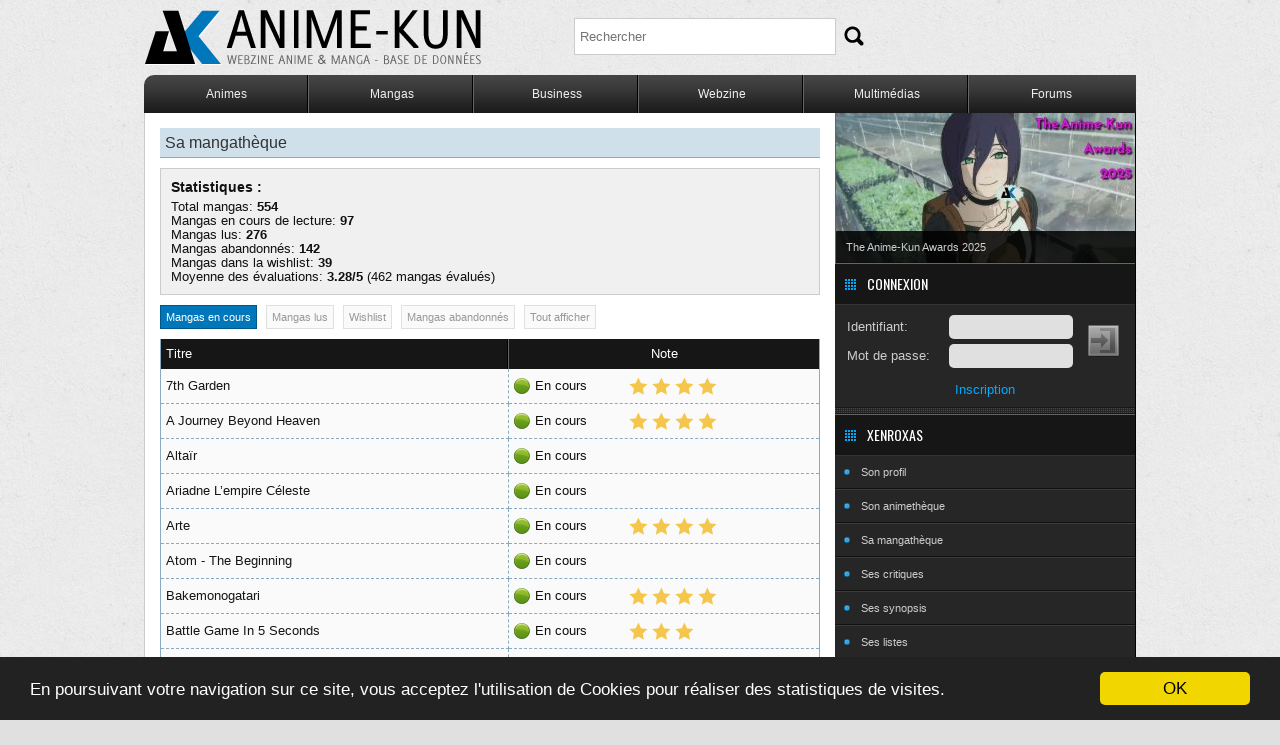

--- FILE ---
content_type: text/html; charset=UTF-8
request_url: http://www.anime-kun.net/mak/member.php?id=25074&w=mangatheque
body_size: 9516
content:
<!doctype html>
<html xmlns:og="http://ogp.me/ns#">
<html lang="fr">
<head>

<title>Profil de XenRoxas - Mangathèque - Anime-Kun</title>

<meta http-equiv="Content-Type" content="text/html; charset=UTF-8" />
<meta name="Description" content="Mangathèque - Profil de XenRoxas"/>

<meta name="Keywords" content="anime, manga, base de donnees, anime-kun, anime-kun.net"/>
<meta name="Robots" content="all"/>

	
	<link rel="search" href="http://www.anime-kun.net/opensearchgeneral.xml" type="application/opensearchdescription+xml" title="Anime-Kun" />

	<link rel="shortcut icon" href="http://www.anime-kun.net/favicon.ico" type="image/x-icon" />
<meta property="og:locale" content="fr_FR" />
<meta property="og:title" content="Profil de XenRoxas - Mangathèque - Anime-Kun" />
<meta property="og:type" content="article" />
<meta property="og:description" content="Mangathèque - Profil de XenRoxas" />
<meta property="og:url" content="http://www.anime-kun.net/mak/member.php?id=25074&w=mangatheque" />
<meta property="og:image" content="http://www.anime-kun.net/img_share/main.jpg" />
<meta property="og:site_name" content="Anime-Kun.net" />
<meta name="twitter:card" content="summary_large_image" />
<meta name="twitter:site" content="@AnimeKun_v8" />
<meta name="twitter:title" content="Profil de XenRoxas - Mangathèque - Anime-Kun" />
<meta name="twitter:description" content="Mangathèque - Profil de XenRoxas" />
<meta name="twitter:image" content="http://www.anime-kun.net/img_share/main.jpg" />
<meta name="twitter:url" content="http://www.anime-kun.net/mak/member.php?id=25074&w=mangatheque" />

	<link href="https://fonts.googleapis.com/css?family=Oswald&amp;v1" rel="stylesheet" type="text/css" />
	<link href="http://www.anime-kun.net/js/jquery-ui-1.8.17/css/custom-theme/jquery-ui-1.8.17.custom.css" rel="stylesheet" type="text/css" />
	<link href="http://www.anime-kun.net/css/v8-white.css?v=8.1.15" rel="stylesheet" type="text/css" media="all" />
	<script type="text/javascript" src="https://ajax.googleapis.com/ajax/libs/jquery/1.7.1/jquery.min.js?v=8.1.15"></script>
	<script type="text/javascript" src="https://ajax.googleapis.com/ajax/libs/jqueryui/1.8.24/jquery-ui.min.js?v=8.1.15"></script>
	<script type="text/javascript" src="http://www.anime-kun.net/js/general.js?v=8.1.15"></script>
	<script type="text/javascript" src="http://www.anime-kun.net/js/jquery-tooltip/jquery.tooltip.pack.js?v=8.1.15"></script>

	<link rel="stylesheet" href="http://www.anime-kun.net/css/db.css?v=8.1.15" type="text/css" media="screen" />
	<link rel="stylesheet" href="http://www.anime-kun.net/css/mak.css?v=8.1.15" type="text/css" media="screen" />
	<link rel="stylesheet" type="text/css" href="http://www.anime-kun.net/css/jRating.jquery.css" media="screen" />	
	
	<script type="text/javascript" src="http://www.anime-kun.net/js/jrating/jquery/jRating.jquery.mod.ak.js?v=8.1.15"></script>
	<script type="text/javascript" src="http://www.anime-kun.net/js/pages/mak.js?v=8.1.15"></script>
	



<meta name="verify-v1" content="MSB6A0FuCi+QH+xU3Qc/spoZozG+d4qebHfMOzp8Chg=" />
<meta name="y_key" content="c1ee56f3c7d34e43" />


<!-- Begin Cookie Consent plugin by Silktide - http://silktide.com/cookieconsent -->
<script type="text/javascript">
    window.cookieconsent_options = {"message":"En poursuivant votre navigation sur ce site, vous acceptez l'utilisation de Cookies pour réaliser des statistiques de visites.","dismiss":"OK","learnMore":"Plus d'infos","link":null,"theme":"dark-bottom"};
</script>

<script type="text/javascript" src="//cdnjs.cloudflare.com/ajax/libs/cookieconsent2/1.0.10/cookieconsent.min.js"></script>
<!-- End Cookie Consent plugin -->




<script>
  (function(i,s,o,g,r,a,m){i['GoogleAnalyticsObject']=r;i[r]=i[r]||function(){
  (i[r].q=i[r].q||[]).push(arguments)},i[r].l=1*new Date();a=s.createElement(o),
  m=s.getElementsByTagName(o)[0];a.async=1;a.src=g;m.parentNode.insertBefore(a,m)
  })(window,document,'script','//www.google-analytics.com/analytics.js','ga');

  ga('create', 'UA-467472-1', 'anime-kun.net');
  ga('send', 'pageview');

</script>




</head>
<body id="profil_membre">


<div id="wrapper">


	<div class="header">
	
		<div class="sitetitle"><a href="http://www.anime-kun.net/">Anime-Kun - Webzine anime, manga et base de données</a></div>	</div><!--/header-->
	
	<noscript>Anime-Kun nécessite javascript pour fonctionner correctement. Anime-Kun needs javascript to fully work.</noscript>
	
    
	
	
	<div class="wrapper_menu menu_dark_theme">
	 <ul class="menu menu_black">
	 <li><a href="http://www.anime-kun.net/animes/animedb-A.html" class="drop">Animes</a><!-- Begin Home Item -->
        <div class="dropdown_2columns"><!-- Begin 1 column container -->
            <div class="col_2 firstcolumn">
                <ul>
                     <li><a href="http://www.anime-kun.net/animes/animedb-A.html">Base de données</a></li>
						<li><a href="http://www.anime-kun.net/animes/critiques-anime-db.html">Dernières critiques</a></li>
                        <li><a href="http://www.anime-kun.net/animes/listes.html">Parcourir les listes</a></li>
                        <li><a href="http://www.anime-kun.net/animes/creation-liste.html">Créer une liste</a></li>
						<li><a href="http://www.anime-kun.net/animes/comme-anime-0.html">Moteur de recommandations</a></li>
						<li><a href="http://www.anime-kun.net/animes/tags.html">Nuage de tags</a></li>
						<li><a href="http://www.anime-kun.net/saison-anime-automne-2025-199.html">Les animes de l'automne 2025</a></li>						<li><a href="http://www.anime-kun.net/animes/top-animes.html">Tops et flops anime</a></li>
						<li><a href="http://www.anime-kun.net/animes/animemetre.html">ANIMEmètre</a></li>
                    </ul> 
					<p class="bddanimes">8209 animes référencés, 7371 critiques.</p>  
                 </div>
             </div><!-- End 1 column container -->
      </li><!-- End Home Item -->
		
		
		
		<li><a href="http://www.anime-kun.net/mangas/mangadb-A.html" class="drop">Mangas</a><!-- Begin Home Item -->
         <div class="dropdown_2columns"><!-- Begin 2 columns container -->
            <div class="col_2 firstcolumn">
                <ul>
                    <li><a href="http://www.anime-kun.net/mangas/mangadb-A.html">Base de données</a></li>
						<li><a href="http://www.anime-kun.net/mangas/critiques-manga-db.html">Dernières critiques</a></li>
                        <li><a href="http://www.anime-kun.net/mangas/listes.html">Parcourir les listes</a></li>
                        <li><a href="http://www.anime-kun.net/mangas/creation-liste.html">Créer une liste</a></li>
						<li><a href="http://www.anime-kun.net/mangas/comme-manga-0.html">Moteur de recommandations</a></li>
						<li><a href="http://www.anime-kun.net/mangas/tags.html">Nuage de tags</a></li>
						<li><a href="http://www.anime-kun.net/mangas/top-mangas.html">Tops et flops manga</a></li>
						<li><a href="http://www.anime-kun.net/mangas/mangametre.html">MANGAmètre</a></li>
                    </ul>
                     <p class="bddmangas">9735 mangas référencés, 1687 critiques.</p> 
				</div>
             </div><!-- End 2 columns container -->
        </li>
		
		<li><a href="http://www.anime-kun.net/business/business-db-A.html" class="drop">Business</a></li>
		
		<li><a href="http://www.anime-kun.net/webzine" class="drop">Webzine</a><!-- Begin Home Item -->
       		<div class="dropdown_2columns"><!-- Begin 2 columns container -->
            	<div class="col_2 firstcolumn">
                	<div class="col_1 firstcolumn">
		<ul>
		<li><a href="http://www.anime-kun.net/webzine/">Index</a></li><li><a href="http://www.anime-kun.net/webzine/cat/anime">Anime</a></li><li><a href="http://www.anime-kun.net/webzine/cat/manga">Manga</a></li><li><a href="http://www.anime-kun.net/webzine/cat/dossiers">Dossiers</a></li><li><a href="http://www.anime-kun.net/webzine/cat/chroniques">Chroniques</a></li><li><a href="http://www.anime-kun.net/webzine/cat/culture">Culture</a></li><li><a href="http://www.anime-kun.net/webzine/cat/editos">Editos</a></li><li><a href="http://www.anime-kun.net/webzine/cat/image-du-jour">Image du Jour</a></li><li><a href="http://www.anime-kun.net/webzine/cat/focus">Focus</a></li><li><a href="http://www.anime-kun.net/webzine/cat/graphisme">Graphisme</a></li></ul>
		</div> 
		<div class="col_1">
		<ul><li><a href="http://www.anime-kun.net/webzine/cat/bibliotheque-2">Bibliographie</a></li><li><a href="http://www.anime-kun.net/webzine/cat/magazine">Magazine</a></li><li><a href="http://www.anime-kun.net/webzine/cat/figurines">Figurines</a></li><li><a href="http://www.anime-kun.net/webzine/cat/mauvais-esprit">Mauvais Esprit</a></li><li><a href="http://www.anime-kun.net/webzine/cat/cosplay-2">Cosplay</a></li><li><a href="http://www.anime-kun.net/webzine/cat/artbooks">Artbooks</a></li><li><a href="http://www.anime-kun.net/webzine/cat/goodies-2">Goodies</a></li><li><a href="http://www.anime-kun.net/webzine/cat/concours">Concours</a></li><li><a href="http://www.anime-kun.net/webzine/cat/hiver">Hiver</a></li><li><a href="http://www.anime-kun.net/webzine/cat/printemps">Printemps</a></li></ul>
		</div>                </div>
           	</div><!-- End 2 columns container -->
        </li><!-- End Home Item -->
		
		<li><a href="http://www.anime-kun.net/multimedias.html" class="drop">Multimédias</a>
        	<div class="dropdown_1column"><!-- Begin 2 columns container -->
           			<ul>
				  		<li><a href="http://www.anime-kun.net/anim_gifs/indexgifs.php">Gifs animés</a></li>
                        <li><a href="http://www.anime-kun.net/wallpapers/wallpapers-db.html">Wallpapers</a></li>
                        <li><a href="http://www.anime-kun.net/fan-arts/fan-arts-db.html">Fan-arts</a></li>
						<li><a href="http://www.anime-kun.net/artworks/artworks-db.html">Artworks</a></li>
				   </ul>
            </div><!-- End 2 columns container -->
         </li>
		
	 	<li class="last"><a href="http://www.anime-kun.net/forums" class="drop">Forums</a></li>
        
        </ul>
 	</div>
	
	
	


<div id="content">	

	<div class="main">
	
	




	<h1>Sa mangathèque</h1>
				<div class="profil">
					<div>
					<h3>Statistiques :</h3>
					<ul>
					<li>Total mangas: <strong>554</strong></li>
					<li>Mangas en cours de lecture: <strong>97</strong></li> 
					<li>Mangas lus: <strong>276</strong></li>
					<li>Mangas abandonnés: <strong>142</strong></li>
					<li>Mangas dans la wishlist: <strong>39</strong></li>
					<li>Moyenne des évaluations: <strong>3.28/5</strong> (462 mangas évalués)</li>
					</ul>
					</div>
				</div>
				
			<ul class="theque-order-links">
			<li><a href="member.php?id=25074&amp;w=mangatheque&amp;t=2" class="active">Mangas en cours</a></li>
			<li><a href="member.php?id=25074&amp;w=mangatheque&amp;t=1">Mangas lus</a></li>
			<li><a href="member.php?id=25074&amp;w=mangatheque&amp;t=3">Wishlist</a></li>
			<li><a href="member.php?id=25074&amp;w=mangatheque&amp;t=4">Mangas abandonnés</a></li>
			<li><a href="member.php?id=25074&amp;w=mangatheque&amp;t=all">Tout afficher</a></li>
			</ul>
			<div class="bloc thequelist">
			<table cellpadding="0" cellspacing="0" id="tablebdd" class="thequemode">
			<thead>
			<tr><th class="titre">Titre</th><th class="theque">Note</th></tr>
			</thead>
			<tbody>
			
						<tr id="trid5734">
						<td class="titre"><a href="../mangas/fiche-7th-garden-5734.html" title="2014 - 8+ vol.">7th Garden</a></td>
						
						<td class="theque">
						
						<div class="ga">
						<div class="bullet id5734 ec"></div>
						<div class="form nomod">
						<div style="nomodtypetheque">En cours</div>
						</div>
						<div class="ratingwrap display" id="wrappingid5734"><div class="basic" id="jr-4_5734"></div></div>
						</div>
						
						</td>
						
						</tr>
						
						<tr id="trid8867">
						<td class="titre"><a href="../mangas/fiche-tengoku-daimakyo-8867.html" title="2018 - 4+ vol.">A Journey Beyond Heaven</a></td>
						
						<td class="theque">
						
						<div class="ga">
						<div class="bullet id8867 ec"></div>
						<div class="form nomod">
						<div style="nomodtypetheque">En cours</div>
						</div>
						<div class="ratingwrap display" id="wrappingid8867"><div class="basic" id="jr-4_8867"></div></div>
						</div>
						
						</td>
						
						</tr>
						
						<tr id="trid5470">
						<td class="titre"><a href="../mangas/fiche-altair-5470.html" title="2007 - 23+ vol.">Altaïr</a></td>
						
						<td class="theque">
						
						<div class="ga">
						<div class="bullet id5470 ec"></div>
						<div class="form nomod">
						<div style="nomodtypetheque">En cours</div>
						</div>
						<div class="ratingwrap display" id="wrappingid5470"><div class="basic" id="jr-0_5470"></div></div>
						</div>
						
						</td>
						
						</tr>
						
						<tr id="trid8528">
						<td class="titre"><a href="../mangas/fiche-ariadne-lempire-celeste-8528.html" title="2017 - 5+ vol.">Ariadne L’empire Céleste</a></td>
						
						<td class="theque">
						
						<div class="ga">
						<div class="bullet id8528 ec"></div>
						<div class="form nomod">
						<div style="nomodtypetheque">En cours</div>
						</div>
						<div class="ratingwrap display" id="wrappingid8528"><div class="basic" id="jr-0_8528"></div></div>
						</div>
						
						</td>
						
						</tr>
						
						<tr id="trid6084">
						<td class="titre"><a href="../mangas/fiche-arte-6084.html" title="2013 - 13+ vol.">Arte</a></td>
						
						<td class="theque">
						
						<div class="ga">
						<div class="bullet id6084 ec"></div>
						<div class="form nomod">
						<div style="nomodtypetheque">En cours</div>
						</div>
						<div class="ratingwrap display" id="wrappingid6084"><div class="basic" id="jr-4_6084"></div></div>
						</div>
						
						</td>
						
						</tr>
						
						<tr id="trid6412">
						<td class="titre"><a href="../mangas/fiche-atom-the-beginning-6412.html" title="2014 - 2+ vol.">Atom - The Beginning</a></td>
						
						<td class="theque">
						
						<div class="ga">
						<div class="bullet id6412 ec"></div>
						<div class="form nomod">
						<div style="nomodtypetheque">En cours</div>
						</div>
						<div class="ratingwrap display" id="wrappingid6412"><div class="basic" id="jr-0_6412"></div></div>
						</div>
						
						</td>
						
						</tr>
						
						<tr id="trid8251">
						<td class="titre"><a href="../mangas/fiche-bakemonogatari-8251.html" title="2018 - 5+ vol.">Bakemonogatari</a></td>
						
						<td class="theque">
						
						<div class="ga">
						<div class="bullet id8251 ec"></div>
						<div class="form nomod">
						<div style="nomodtypetheque">En cours</div>
						</div>
						<div class="ratingwrap display" id="wrappingid8251"><div class="basic" id="jr-4_8251"></div></div>
						</div>
						
						</td>
						
						</tr>
						
						<tr id="trid8052">
						<td class="titre"><a href="../mangas/fiche-battle-game-in-5-seconds-8052.html" title="2015 - 8+ vol.">Battle Game In 5 Seconds</a></td>
						
						<td class="theque">
						
						<div class="ga">
						<div class="bullet id8052 ec"></div>
						<div class="form nomod">
						<div style="nomodtypetheque">En cours</div>
						</div>
						<div class="ratingwrap display" id="wrappingid8052"><div class="basic" id="jr-3_8052"></div></div>
						</div>
						
						</td>
						
						</tr>
						
						<tr id="trid9507">
						<td class="titre"><a href="../mangas/fiche-beast-complex-9507.html" title="2016 - 3 vol.">Beast Complex</a></td>
						
						<td class="theque">
						
						<div class="ga">
						<div class="bullet id9507 ec"></div>
						<div class="form nomod">
						<div style="nomodtypetheque">En cours</div>
						</div>
						<div class="ratingwrap display" id="wrappingid9507"><div class="basic" id="jr-0_9507"></div></div>
						</div>
						
						</td>
						
						</tr>
						
						<tr id="trid10">
						<td class="titre"><a href="../mangas/fiche-berserk-10.html" title="1989 - 40+ vol.">Berserk</a></td>
						
						<td class="theque">
						
						<div class="ga">
						<div class="bullet id10 ec"></div>
						<div class="form nomod">
						<div style="nomodtypetheque">En cours</div>
						</div>
						<div class="ratingwrap display" id="wrappingid10"><div class="basic" id="jr-5_10"></div></div>
						</div>
						
						</td>
						
						</tr>
						
						<tr id="trid1528">
						<td class="titre"><a href="../mangas/fiche-kuro-shitsuji-1528.html" title="2007 - 20+ vol.">Black Butler</a></td>
						
						<td class="theque">
						
						<div class="ga">
						<div class="bullet id1528 ec"></div>
						<div class="form nomod">
						<div style="nomodtypetheque">En cours</div>
						</div>
						<div class="ratingwrap display" id="wrappingid1528"><div class="basic" id="jr-5_1528"></div></div>
						</div>
						
						</td>
						
						</tr>
						
						<tr id="trid6658">
						<td class="titre"><a href="../mangas/fiche-black-clover-6658.html" title="2015 - 9+ vol.">Black Clover</a></td>
						
						<td class="theque">
						
						<div class="ga">
						<div class="bullet id6658 ec"></div>
						<div class="form nomod">
						<div style="nomodtypetheque">En cours</div>
						</div>
						<div class="ratingwrap display" id="wrappingid6658"><div class="basic" id="jr-5_6658"></div></div>
						</div>
						
						</td>
						
						</tr>
						
						<tr id="trid3199">
						<td class="titre"><a href="../mangas/fiche-blue-exorcist-3199.html" title="2009 - 18+ vol.">Blue Exorcist</a></td>
						
						<td class="theque">
						
						<div class="ga">
						<div class="bullet id3199 ec"></div>
						<div class="form nomod">
						<div style="nomodtypetheque">En cours</div>
						</div>
						<div class="ratingwrap display" id="wrappingid3199"><div class="basic" id="jr-4_3199"></div></div>
						</div>
						
						</td>
						
						</tr>
						
						<tr id="trid8912">
						<td class="titre"><a href="../mangas/fiche-blue-period-8912.html" title="2017 - 7+ vol.">Blue Period</a></td>
						
						<td class="theque">
						
						<div class="ga">
						<div class="bullet id8912 ec"></div>
						<div class="form nomod">
						<div style="nomodtypetheque">En cours</div>
						</div>
						<div class="ratingwrap display" id="wrappingid8912"><div class="basic" id="jr-0_8912"></div></div>
						</div>
						
						</td>
						
						</tr>
						
						<tr id="trid7599">
						<td class="titre"><a href="../mangas/fiche-boruto-naruto-next-generations-7599.html" title="2016 - 20 vol.">Boruto : Naruto Next Generations</a></td>
						
						<td class="theque">
						
						<div class="ga">
						<div class="bullet id7599 ec"></div>
						<div class="form nomod">
						<div style="nomodtypetheque">En cours</div>
						</div>
						<div class="ratingwrap display" id="wrappingid7599"><div class="basic" id="jr-3_7599"></div></div>
						</div>
						
						</td>
						
						</tr>
						
						<tr id="trid8173">
						<td class="titre"><a href="../mangas/fiche-bouncer-8173.html" title="2015 - 7+ vol.">Bouncer</a></td>
						
						<td class="theque">
						
						<div class="ga">
						<div class="bullet id8173 ec"></div>
						<div class="form nomod">
						<div style="nomodtypetheque">En cours</div>
						</div>
						<div class="ratingwrap display" id="wrappingid8173"><div class="basic" id="jr-3_8173"></div></div>
						</div>
						
						</td>
						
						</tr>
						
						<tr id="trid3702">
						<td class="titre"><a href="../mangas/fiche-bride-stories-3702.html" title="2008 - 12+ vol.">Bride Stories</a></td>
						
						<td class="theque">
						
						<div class="ga">
						<div class="bullet id3702 ec"></div>
						<div class="form nomod">
						<div style="nomodtypetheque">En cours</div>
						</div>
						<div class="ratingwrap display" id="wrappingid3702"><div class="basic" id="jr-4_3702"></div></div>
						</div>
						
						</td>
						
						</tr>
						
						<tr id="trid725">
						<td class="titre"><a href="../mangas/fiche-d-gray-man-725.html" title="2004 - 25+ vol.">D.Gray-man</a></td>
						
						<td class="theque">
						
						<div class="ga">
						<div class="bullet id725 ec"></div>
						<div class="form nomod">
						<div style="nomodtypetheque">En cours</div>
						</div>
						<div class="ratingwrap display" id="wrappingid725"><div class="basic" id="jr-5_725"></div></div>
						</div>
						
						</td>
						
						</tr>
						
						<tr id="trid8730">
						<td class="titre"><a href="../mangas/fiche-dans-le-sens-du-vent-nord-nord-ouest-8730.html" title="2016 - 3+ vol.">Dans Le Sens Du Vent - Nord, Nord-Ouest</a></td>
						
						<td class="theque">
						
						<div class="ga">
						<div class="bullet id8730 ec"></div>
						<div class="form nomod">
						<div style="nomodtypetheque">En cours</div>
						</div>
						<div class="ratingwrap display" id="wrappingid8730"><div class="basic" id="jr-0_8730"></div></div>
						</div>
						
						</td>
						
						</tr>
						
						<tr id="trid5338">
						<td class="titre"><a href="../mangas/fiche-darwin-s-game-5338.html" title="2012 - 17+ vol.">Darwin's Game</a></td>
						
						<td class="theque">
						
						<div class="ga">
						<div class="bullet id5338 ec"></div>
						<div class="form nomod">
						<div style="nomodtypetheque">En cours</div>
						</div>
						<div class="ratingwrap display" id="wrappingid5338"><div class="basic" id="jr-4_5338"></div></div>
						</div>
						
						</td>
						
						</tr>
						
						<tr id="trid8240">
						<td class="titre"><a href="../mangas/fiche-dead-mount-death-play-8240.html" title="2017 - 5+ vol.">Dead Mount Death Play</a></td>
						
						<td class="theque">
						
						<div class="ga">
						<div class="bullet id8240 ec"></div>
						<div class="form nomod">
						<div style="nomodtypetheque">En cours</div>
						</div>
						<div class="ratingwrap display" id="wrappingid8240"><div class="basic" id="jr-0_8240"></div></div>
						</div>
						
						</td>
						
						</tr>
						
						<tr id="trid7261">
						<td class="titre"><a href="../mangas/fiche-kimetsu-no-yaiba-7261.html" title="2016 - 23 vol.">Demon Slayer</a></td>
						
						<td class="theque">
						
						<div class="ga">
						<div class="bullet id7261 ec"></div>
						<div class="form nomod">
						<div style="nomodtypetheque">En cours</div>
						</div>
						<div class="ratingwrap display" id="wrappingid7261"><div class="basic" id="jr-5_7261"></div></div>
						</div>
						
						</td>
						
						</tr>
						
						<tr id="trid8838">
						<td class="titre"><a href="../mangas/fiche-derriere-le-ciel-gris-8838.html" title="2016 - 2+ vol.">Derrière Le Ciel Gris</a></td>
						
						<td class="theque">
						
						<div class="ga">
						<div class="bullet id8838 ec"></div>
						<div class="form nomod">
						<div style="nomodtypetheque">En cours</div>
						</div>
						<div class="ratingwrap display" id="wrappingid8838"><div class="basic" id="jr-0_8838"></div></div>
						</div>
						
						</td>
						
						</tr>
						
						<tr id="trid6155">
						<td class="titre"><a href="../mangas/fiche-devil-s-line-6155.html" title="2013 - 10 vol.">Devil's Line</a></td>
						
						<td class="theque">
						
						<div class="ga">
						<div class="bullet id6155 ec"></div>
						<div class="form nomod">
						<div style="nomodtypetheque">En cours</div>
						</div>
						<div class="ratingwrap display" id="wrappingid6155"><div class="basic" id="jr-3_6155"></div></div>
						</div>
						
						</td>
						
						</tr>
						
						<tr id="trid7390">
						<td class="titre"><a href="../mangas/fiche-dr-stone-7390.html" title="2017 - 12+ vol.">Dr. Stone</a></td>
						
						<td class="theque">
						
						<div class="ga">
						<div class="bullet id7390 ec"></div>
						<div class="form nomod">
						<div style="nomodtypetheque">En cours</div>
						</div>
						<div class="ratingwrap display" id="wrappingid7390"><div class="basic" id="jr-3_7390"></div></div>
						</div>
						
						</td>
						
						</tr>
						
						<tr id="trid554">
						<td class="titre"><a href="../mangas/fiche-dreamland-554.html" title="2005 - 14+ vol.">Dreamland</a></td>
						
						<td class="theque">
						
						<div class="ga">
						<div class="bullet id554 ec"></div>
						<div class="form nomod">
						<div style="nomodtypetheque">En cours</div>
						</div>
						<div class="ratingwrap display" id="wrappingid554"><div class="basic" id="jr-4_554"></div></div>
						</div>
						
						</td>
						
						</tr>
						
						<tr id="trid8024">
						<td class="titre"><a href="../mangas/fiche-eden-s-zero-8024.html" title="2018 - 1+ vol.">Edens Zero</a></td>
						
						<td class="theque">
						
						<div class="ga">
						<div class="bullet id8024 ec"></div>
						<div class="form nomod">
						<div style="nomodtypetheque">En cours</div>
						</div>
						<div class="ratingwrap display" id="wrappingid8024"><div class="basic" id="jr-3_8024"></div></div>
						</div>
						
						</td>
						
						</tr>
						
						<tr id="trid7097">
						<td class="titre"><a href="../mangas/fiche-en-scene-7097.html" title="2013 - 6+ vol.">En Scène !</a></td>
						
						<td class="theque">
						
						<div class="ga">
						<div class="bullet id7097 ec"></div>
						<div class="form nomod">
						<div style="nomodtypetheque">En cours</div>
						</div>
						<div class="ratingwrap display" id="wrappingid7097"><div class="basic" id="jr-4_7097"></div></div>
						</div>
						
						</td>
						
						</tr>
						
						<tr id="trid9046">
						<td class="titre"><a href="../mangas/fiche-run-away-with-me-girl-9046.html" title="2018 - 4 vol.">Entre nos Mains</a></td>
						
						<td class="theque">
						
						<div class="ga">
						<div class="bullet id9046 ec"></div>
						<div class="form nomod">
						<div style="nomodtypetheque">En cours</div>
						</div>
						<div class="ratingwrap display" id="wrappingid9046"><div class="basic" id="jr-0_9046"></div></div>
						</div>
						
						</td>
						
						</tr>
						
						<tr id="trid8320">
						<td class="titre"><a href="../mangas/fiche-fairy-tail-100-years-quest-8320.html" title="2018 - 2+ vol.">Fairy Tail - 100 Years Quest</a></td>
						
						<td class="theque">
						
						<div class="ga">
						<div class="bullet id8320 ec"></div>
						<div class="form nomod">
						<div style="nomodtypetheque">En cours</div>
						</div>
						<div class="ratingwrap display" id="wrappingid8320"><div class="basic" id="jr-3_8320"></div></div>
						</div>
						
						</td>
						
						</tr>
						
						<tr id="trid8833">
						<td class="titre"><a href="../mangas/fiche-faraway-paladin-8833.html" title="2017 - 4+ vol.">Faraway Paladin</a></td>
						
						<td class="theque">
						
						<div class="ga">
						<div class="bullet id8833 ec"></div>
						<div class="form nomod">
						<div style="nomodtypetheque">En cours</div>
						</div>
						<div class="ratingwrap display" id="wrappingid8833"><div class="basic" id="jr-0_8833"></div></div>
						</div>
						
						</td>
						
						</tr>
						
						<tr id="trid7093">
						<td class="titre"><a href="../mangas/fiche-enen-no-shobotai-7093.html" title="2015 - 16+ vol.">Fire Force</a></td>
						
						<td class="theque">
						
						<div class="ga">
						<div class="bullet id7093 ec"></div>
						<div class="form nomod">
						<div style="nomodtypetheque">En cours</div>
						</div>
						<div class="ratingwrap display" id="wrappingid7093"><div class="basic" id="jr-3_7093"></div></div>
						</div>
						
						</td>
						
						</tr>
						
						<tr id="trid7119">
						<td class="titre"><a href="../mangas/fiche-demi-chan-wa-kataritai-7119.html" title="2014 - 4+ vol.">Freaky Girls</a></td>
						
						<td class="theque">
						
						<div class="ga">
						<div class="bullet id7119 ec"></div>
						<div class="form nomod">
						<div style="nomodtypetheque">En cours</div>
						</div>
						<div class="ratingwrap display" id="wrappingid7119"><div class="basic" id="jr-3_7119"></div></div>
						</div>
						
						</td>
						
						</tr>
						
						<tr id="trid8901">
						<td class="titre"><a href="../mangas/fiche-fullmetal-alchemist-8901.html" title="2002 - 18 vol.">FullMetal Alchemist (Edition Perfect)</a></td>
						
						<td class="theque">
						
						<div class="ga">
						<div class="bullet id8901 ec"></div>
						<div class="form nomod">
						<div style="nomodtypetheque">En cours</div>
						</div>
						<div class="ratingwrap display" id="wrappingid8901"><div class="basic" id="jr-0_8901"></div></div>
						</div>
						
						</td>
						
						</tr>
						
						<tr id="trid9654">
						<td class="titre"><a href="../mangas/fiche-gachiakuta-9654.html" title="2022 - nc+ vol.">Gachiakuta</a></td>
						
						<td class="theque">
						
						<div class="ga">
						<div class="bullet id9654 ec"></div>
						<div class="form nomod">
						<div style="nomodtypetheque">En cours</div>
						</div>
						<div class="ratingwrap display" id="wrappingid9654"><div class="basic" id="jr-0_9654"></div></div>
						</div>
						
						</td>
						
						</tr>
						
						<tr id="trid6316">
						<td class="titre"><a href="../mangas/fiche-golden-kamui-6316.html" title="2014 - 23+ vol.">Golden Kamui</a></td>
						
						<td class="theque">
						
						<div class="ga">
						<div class="bullet id6316 ec"></div>
						<div class="form nomod">
						<div style="nomodtypetheque">En cours</div>
						</div>
						<div class="ratingwrap display" id="wrappingid6316"><div class="basic" id="jr-4_6316"></div></div>
						</div>
						
						</td>
						
						</tr>
						
						<tr id="trid7220">
						<td class="titre"><a href="../mangas/fiche-grand-blue-7220.html" title="2014 - 17+ vol.">Grand Blue</a></td>
						
						<td class="theque">
						
						<div class="ga">
						<div class="bullet id7220 ec"></div>
						<div class="form nomod">
						<div style="nomodtypetheque">En cours</div>
						</div>
						<div class="ratingwrap display" id="wrappingid7220"><div class="basic" id="jr-4_7220"></div></div>
						</div>
						
						</td>
						
						</tr>
						
						<tr id="trid5887">
						<td class="titre"><a href="../mangas/fiche-gto-paradise-lost-5887.html" title="2014 - 3+ vol.">GTO - Paradise Lost</a></td>
						
						<td class="theque">
						
						<div class="ga">
						<div class="bullet id5887 ec"></div>
						<div class="form nomod">
						<div style="nomodtypetheque">En cours</div>
						</div>
						<div class="ratingwrap display" id="wrappingid5887"><div class="basic" id="jr-3_5887"></div></div>
						</div>
						
						</td>
						
						</tr>
						
						<tr id="trid6230">
						<td class="titre"><a href="../mangas/fiche-happiness-6230.html" title="2015 - 10 vol.">Happiness (Ôshimi Shûzô)</a></td>
						
						<td class="theque">
						
						<div class="ga">
						<div class="bullet id6230 ec"></div>
						<div class="form nomod">
						<div style="nomodtypetheque">En cours</div>
						</div>
						<div class="ratingwrap display" id="wrappingid6230"><div class="basic" id="jr-2_6230"></div></div>
						</div>
						
						</td>
						
						</tr>
						
						<tr id="trid5190">
						<td class="titre"><a href="../mangas/fiche-horimiya-5190.html" title="2011 - 16 vol.">Horimiya</a></td>
						
						<td class="theque">
						
						<div class="ga">
						<div class="bullet id5190 ec"></div>
						<div class="form nomod">
						<div style="nomodtypetheque">En cours</div>
						</div>
						<div class="ratingwrap display" id="wrappingid5190"><div class="basic" id="jr-0_5190"></div></div>
						</div>
						
						</td>
						
						</tr>
						
						<tr id="trid8563">
						<td class="titre"><a href="../mangas/fiche-horion-8563.html" title="2017 - 2+ vol.">Horion</a></td>
						
						<td class="theque">
						
						<div class="ga">
						<div class="bullet id8563 ec"></div>
						<div class="form nomod">
						<div style="nomodtypetheque">En cours</div>
						</div>
						<div class="ratingwrap display" id="wrappingid8563"><div class="basic" id="jr-4_8563"></div></div>
						</div>
						
						</td>
						
						</tr>
						
						<tr id="trid175">
						<td class="titre"><a href="../mangas/fiche-hunter-x-hunter-175.html" title="1998 - 32+ vol.">Hunter x Hunter</a></td>
						
						<td class="theque">
						
						<div class="ga">
						<div class="bullet id175 ec"></div>
						<div class="form nomod">
						<div style="nomodtypetheque">En cours</div>
						</div>
						<div class="ratingwrap display" id="wrappingid175"><div class="basic" id="jr-4_175"></div></div>
						</div>
						
						</td>
						
						</tr>
						
						<tr id="trid9409">
						<td class="titre"><a href="../mangas/fiche-leadale-no-daichi-nite-9409.html" title="2019 - 4+ vol.">In the Land of Leadale</a></td>
						
						<td class="theque">
						
						<div class="ga">
						<div class="bullet id9409 ec"></div>
						<div class="form nomod">
						<div style="nomodtypetheque">En cours</div>
						</div>
						<div class="ratingwrap display" id="wrappingid9409"><div class="basic" id="jr-0_9409"></div></div>
						</div>
						
						</td>
						
						</tr>
						
						<tr id="trid8992">
						<td class="titre"><a href="../mangas/fiche-kimi-wa-houkago-insomnia-8992.html" title="2019 - 3+ vol.">Insomniaques</a></td>
						
						<td class="theque">
						
						<div class="ga">
						<div class="bullet id8992 ec"></div>
						<div class="form nomod">
						<div style="nomodtypetheque">En cours</div>
						</div>
						<div class="ratingwrap display" id="wrappingid8992"><div class="basic" id="jr-0_8992"></div></div>
						</div>
						
						</td>
						
						</tr>
						
						<tr id="trid1175">
						<td class="titre"><a href="../mangas/fiche-ippo-la-rage-de-vaincre-1175.html" title="1990 - 112+ vol.">Ippo, la Rage de Vaincre</a></td>
						
						<td class="theque">
						
						<div class="ga">
						<div class="bullet id1175 ec"></div>
						<div class="form nomod">
						<div style="nomodtypetheque">En cours</div>
						</div>
						<div class="ratingwrap display" id="wrappingid1175"><div class="basic" id="jr-4_1175"></div></div>
						</div>
						
						</td>
						
						</tr>
						
						<tr id="trid7214">
						<td class="titre"><a href="../mangas/fiche-isabella-bird-femme-exploratrice-7214.html" title="2013 - 3+ vol.">Isabella Bird - Femme Exploratrice</a></td>
						
						<td class="theque">
						
						<div class="ga">
						<div class="bullet id7214 ec"></div>
						<div class="form nomod">
						<div style="nomodtypetheque">En cours</div>
						</div>
						<div class="ratingwrap display" id="wrappingid7214"><div class="basic" id="jr-3_7214"></div></div>
						</div>
						
						</td>
						
						</tr>
						
						<tr id="trid7764">
						<td class="titre"><a href="../mangas/fiche-issak-7764.html" title="2017 - 2+ vol.">Issak</a></td>
						
						<td class="theque">
						
						<div class="ga">
						<div class="bullet id7764 ec"></div>
						<div class="form nomod">
						<div style="nomodtypetheque">En cours</div>
						</div>
						<div class="ratingwrap display" id="wrappingid7764"><div class="basic" id="jr-3_7764"></div></div>
						</div>
						
						</td>
						
						</tr>
						
						<tr id="trid8778">
						<td class="titre"><a href="../mangas/fiche-jibaku-shonen-hanako-kun-8778.html" title="2015 - 11+ vol.">Jibaku Shônen Hanako-kun</a></td>
						
						<td class="theque">
						
						<div class="ga">
						<div class="bullet id8778 ec"></div>
						<div class="form nomod">
						<div style="nomodtypetheque">En cours</div>
						</div>
						<div class="ratingwrap display" id="wrappingid8778"><div class="basic" id="jr-0_8778"></div></div>
						</div>
						
						</td>
						
						</tr>
						
						<tr id="trid8168">
						<td class="titre"><a href="../mangas/fiche-jujutsu-kaisen-8168.html" title="2018 - 11+ vol.">Jujutsu Kaisen</a></td>
						
						<td class="theque">
						
						<div class="ga">
						<div class="bullet id8168 ec"></div>
						<div class="form nomod">
						<div style="nomodtypetheque">En cours</div>
						</div>
						<div class="ratingwrap display" id="wrappingid8168"><div class="basic" id="jr-4_8168"></div></div>
						</div>
						
						</td>
						
						</tr>
						
						<tr id="trid3874">
						<td class="titre"><a href="../mangas/fiche-kingdom-3874.html" title="2006 - 51+ vol.">Kingdom</a></td>
						
						<td class="theque">
						
						<div class="ga">
						<div class="bullet id3874 ec"></div>
						<div class="form nomod">
						<div style="nomodtypetheque">En cours</div>
						</div>
						<div class="ratingwrap display" id="wrappingid3874"><div class="basic" id="jr-4_3874"></div></div>
						</div>
						
						</td>
						
						</tr>
						
						<tr id="trid8938">
						<td class="titre"><a href="../mangas/fiche-komi-san-wa-commu-sho-desu-8938.html" title="2015 - 23+ vol.">Komi-san Wa Commu-shô Desu.</a></td>
						
						<td class="theque">
						
						<div class="ga">
						<div class="bullet id8938 ec"></div>
						<div class="form nomod">
						<div style="nomodtypetheque">En cours</div>
						</div>
						<div class="ratingwrap display" id="wrappingid8938"><div class="basic" id="jr-0_8938"></div></div>
						</div>
						
						</td>
						
						</tr>
						
						<tr id="trid9418">
						<td class="titre"><a href="../mangas/fiche-kurogane-no-valhallan-9418.html" title="2020 - 1+ vol.">Kurogane No Valhallan</a></td>
						
						<td class="theque">
						
						<div class="ga">
						<div class="bullet id9418 ec"></div>
						<div class="form nomod">
						<div style="nomodtypetheque">En cours</div>
						</div>
						<div class="ratingwrap display" id="wrappingid9418"><div class="basic" id="jr-0_9418"></div></div>
						</div>
						
						</td>
						
						</tr>
						
						<tr id="trid7694">
						<td class="titre"><a href="../mangas/fiche-l-atelier-des-sorciers-7694.html" title="2016 - 5+ vol.">L'Atelier Des Sorciers</a></td>
						
						<td class="theque">
						
						<div class="ga">
						<div class="bullet id7694 ec"></div>
						<div class="form nomod">
						<div style="nomodtypetheque">En cours</div>
						</div>
						<div class="ratingwrap display" id="wrappingid7694"><div class="basic" id="jr-3_7694"></div></div>
						</div>
						
						</td>
						
						</tr>
						
						<tr id="trid9342">
						<td class="titre"><a href="../mangas/fiche-l-eden-des-sorcieres-9342.html" title="2021 - 1+ vol.">L'Éden des Sorcières</a></td>
						
						<td class="theque">
						
						<div class="ga">
						<div class="bullet id9342 ec"></div>
						<div class="form nomod">
						<div style="nomodtypetheque">En cours</div>
						</div>
						<div class="ratingwrap display" id="wrappingid9342"><div class="basic" id="jr-0_9342"></div></div>
						</div>
						
						</td>
						
						</tr>
						
						<tr id="trid6197">
						<td class="titre"><a href="../mangas/fiche-l-ere-des-cristaux-6197.html" title="2012 - 10+ vol.">L'Ere des cristaux</a></td>
						
						<td class="theque">
						
						<div class="ga">
						<div class="bullet id6197 ec"></div>
						<div class="form nomod">
						<div style="nomodtypetheque">En cours</div>
						</div>
						<div class="ratingwrap display" id="wrappingid6197"><div class="basic" id="jr-3_6197"></div></div>
						</div>
						
						</td>
						
						</tr>
						
						<tr id="trid7642">
						<td class="titre"><a href="../mangas/fiche-l-ile-errante-7642.html" title="2011 - 2+ vol.">L'île Errante</a></td>
						
						<td class="theque">
						
						<div class="ga">
						<div class="bullet id7642 ec"></div>
						<div class="form nomod">
						<div style="nomodtypetheque">En cours</div>
						</div>
						<div class="ratingwrap display" id="wrappingid7642"><div class="basic" id="jr-3_7642"></div></div>
						</div>
						
						</td>
						
						</tr>
						
						<tr id="trid9231">
						<td class="titre"><a href="../mangas/fiche-taiyo-to-tsuki-no-hagane-9231.html" title="2020 - 3+ vol.">La Danse Du Soleil Et De La Lune</a></td>
						
						<td class="theque">
						
						<div class="ga">
						<div class="bullet id9231 ec"></div>
						<div class="form nomod">
						<div style="nomodtypetheque">En cours</div>
						</div>
						<div class="ratingwrap display" id="wrappingid9231"><div class="basic" id="jr-0_9231"></div></div>
						</div>
						
						</td>
						
						</tr>
						
						<tr id="trid9579">
						<td class="titre"><a href="../mangas/fiche-la-petite-faiseuse-de-livres-deuxieme-arc-9579.html" title="2018 - 6+ vol.">La Petite Faiseuse De Livres - Deuxième Arc</a></td>
						
						<td class="theque">
						
						<div class="ga">
						<div class="bullet id9579 ec"></div>
						<div class="form nomod">
						<div style="nomodtypetheque">En cours</div>
						</div>
						<div class="ratingwrap display" id="wrappingid9579"><div class="basic" id="jr-0_9579"></div></div>
						</div>
						
						</td>
						
						</tr>
						
						<tr id="trid8169">
						<td class="titre"><a href="../mangas/fiche-gokushufudo-the-way-of-the-house-husband-8169.html" title="2018 - 5+ vol.">La Voie Du Tablier</a></td>
						
						<td class="theque">
						
						<div class="ga">
						<div class="bullet id8169 ec"></div>
						<div class="form nomod">
						<div style="nomodtypetheque">En cours</div>
						</div>
						<div class="ratingwrap display" id="wrappingid8169"><div class="basic" id="jr-0_8169"></div></div>
						</div>
						
						</td>
						
						</tr>
						
						<tr id="trid4604">
						<td class="titre"><a href="../mangas/fiche-nobunaga-no-chef-4604.html" title="2011 - 17+ vol.">Le Chef De Nobunaga</a></td>
						
						<td class="theque">
						
						<div class="ga">
						<div class="bullet id4604 ec"></div>
						<div class="form nomod">
						<div style="nomodtypetheque">En cours</div>
						</div>
						<div class="ratingwrap display" id="wrappingid4604"><div class="basic" id="jr-0_4604"></div></div>
						</div>
						
						</td>
						
						</tr>
						
						<tr id="trid8964">
						<td class="titre"><a href="../mangas/fiche-kusuriya-no-hitorigoto-8964.html" title="2017 - 6+ vol.">Les Carnets De l’Apothicaire</a></td>
						
						<td class="theque">
						
						<div class="ga">
						<div class="bullet id8964 ec"></div>
						<div class="form nomod">
						<div style="nomodtypetheque">En cours</div>
						</div>
						<div class="ratingwrap display" id="wrappingid8964"><div class="basic" id="jr-5_8964"></div></div>
						</div>
						
						</td>
						
						</tr>
						
						<tr id="trid7262">
						<td class="titre"><a href="../mangas/fiche-les-memoires-de-vanitas-7262.html" title="2015 - 2+ vol.">Les Mémoires De Vanitas</a></td>
						
						<td class="theque">
						
						<div class="ga">
						<div class="bullet id7262 ec"></div>
						<div class="form nomod">
						<div style="nomodtypetheque">En cours</div>
						</div>
						<div class="ratingwrap display" id="wrappingid7262"><div class="basic" id="jr-4_7262"></div></div>
						</div>
						
						</td>
						
						</tr>
						
						<tr id="trid7186">
						<td class="titre"><a href="../mangas/fiche-love-and-lies-7186.html" title="2014 - 8+ vol.">Love And Lies</a></td>
						
						<td class="theque">
						
						<div class="ga">
						<div class="bullet id7186 ec"></div>
						<div class="form nomod">
						<div style="nomodtypetheque">En cours</div>
						</div>
						<div class="ratingwrap display" id="wrappingid7186"><div class="basic" id="jr-4_7186"></div></div>
						</div>
						
						</td>
						
						</tr>
						
						<tr id="trid9313">
						<td class="titre"><a href="../mangas/fiche-lile-entre-deux-mondes-9313.html" title="2017 - 2 vol.">L’île Entre Deux Mondes</a></td>
						
						<td class="theque">
						
						<div class="ga">
						<div class="bullet id9313 ec"></div>
						<div class="form nomod">
						<div style="nomodtypetheque">En cours</div>
						</div>
						<div class="ratingwrap display" id="wrappingid9313"><div class="basic" id="jr-0_9313"></div></div>
						</div>
						
						</td>
						
						</tr>
						
						<tr id="trid8237">
						<td class="titre"><a href="../mangas/fiche-a-witch-s-printing-office-8237.html" title="2017 - 3+ vol.">L’Imprimerie Des Sorcières</a></td>
						
						<td class="theque">
						
						<div class="ga">
						<div class="bullet id8237 ec"></div>
						<div class="form nomod">
						<div style="nomodtypetheque">En cours</div>
						</div>
						<div class="ratingwrap display" id="wrappingid8237"><div class="basic" id="jr-0_8237"></div></div>
						</div>
						
						</td>
						
						</tr>
						
						<tr id="trid7397">
						<td class="titre"><a href="../mangas/fiche-made-in-abyss-7397.html" title="2013 - 7+ vol.">Made in Abyss</a></td>
						
						<td class="theque">
						
						<div class="ga">
						<div class="bullet id7397 ec"></div>
						<div class="form nomod">
						<div style="nomodtypetheque">En cours</div>
						</div>
						<div class="ratingwrap display" id="wrappingid7397"><div class="basic" id="jr-5_7397"></div></div>
						</div>
						
						</td>
						
						</tr>
						
						<tr id="trid8238">
						<td class="titre"><a href="../mangas/fiche-magus-of-the-library-8238.html" title="2017 - 5+ vol.">Magus of the Library</a></td>
						
						<td class="theque">
						
						<div class="ga">
						<div class="bullet id8238 ec"></div>
						<div class="form nomod">
						<div style="nomodtypetheque">En cours</div>
						</div>
						<div class="ratingwrap display" id="wrappingid8238"><div class="basic" id="jr-5_8238"></div></div>
						</div>
						
						</td>
						
						</tr>
						
						<tr id="trid2843">
						<td class="titre"><a href="../mangas/fiche-sangatsu-no-lion-2843.html" title="2008 - 12+ vol.">March Comes In Like A Lion</a></td>
						
						<td class="theque">
						
						<div class="ga">
						<div class="bullet id2843 ec"></div>
						<div class="form nomod">
						<div style="nomodtypetheque">En cours</div>
						</div>
						<div class="ratingwrap display" id="wrappingid2843"><div class="basic" id="jr-5_2843"></div></div>
						</div>
						
						</td>
						
						</tr>
						
						<tr id="trid3635">
						<td class="titre"><a href="../mangas/fiche-memento-mori-3635.html" title="2011 - 1+ vol.">Memento Mori (Rann)</a></td>
						
						<td class="theque">
						
						<div class="ga">
						<div class="bullet id3635 ec"></div>
						<div class="form nomod">
						<div style="nomodtypetheque">En cours</div>
						</div>
						<div class="ratingwrap display" id="wrappingid3635"><div class="basic" id="jr-4_3635"></div></div>
						</div>
						
						</td>
						
						</tr>
						
						<tr id="trid7401">
						<td class="titre"><a href="../mangas/fiche-tensei-shitara-slime-datta-ken-7401.html" title="2015 - 12+ vol.">Moi Quand Je Me Réincarne En Slime</a></td>
						
						<td class="theque">
						
						<div class="ga">
						<div class="bullet id7401 ec"></div>
						<div class="form nomod">
						<div style="nomodtypetheque">En cours</div>
						</div>
						<div class="ratingwrap display" id="wrappingid7401"><div class="basic" id="jr-4_7401"></div></div>
						</div>
						
						</td>
						
						</tr>
						
						<tr id="trid9965">
						<td class="titre"><a href="../mangas/fiche-mokushiroku-no-yonkishi-9965.html" title="2021 - 15+ vol.">Mokushiroku no Yonkishi</a></td>
						
						<td class="theque">
						
						<div class="ga">
						<div class="bullet id9965 ec"></div>
						<div class="form nomod">
						<div style="nomodtypetheque">En cours</div>
						</div>
						<div class="ratingwrap display" id="wrappingid9965"><div class="basic" id="jr-0_9965"></div></div>
						</div>
						
						</td>
						
						</tr>
						
						<tr id="trid7762">
						<td class="titre"><a href="../mangas/fiche-moriarty-the-patriot-7762.html" title="2016 - 4+ vol.">Moriarty</a></td>
						
						<td class="theque">
						
						<div class="ga">
						<div class="bullet id7762 ec"></div>
						<div class="form nomod">
						<div style="nomodtypetheque">En cours</div>
						</div>
						<div class="ratingwrap display" id="wrappingid7762"><div class="basic" id="jr-3_7762"></div></div>
						</div>
						
						</td>
						
						</tr>
						
						<tr id="trid8080">
						<td class="titre"><a href="../mangas/fiche-murcielago-8080.html" title="2013 - 13+ vol.">Murciélago</a></td>
						
						<td class="theque">
						
						<div class="ga">
						<div class="bullet id8080 ec"></div>
						<div class="form nomod">
						<div style="nomodtypetheque">En cours</div>
						</div>
						<div class="ratingwrap display" id="wrappingid8080"><div class="basic" id="jr-3_8080"></div></div>
						</div>
						
						</td>
						
						</tr>
						
						<tr id="trid5740">
						<td class="titre"><a href="../mangas/fiche-boku-no-hero-academia-5740.html" title="2014 - 27+ vol.">My Hero Academia</a></td>
						
						<td class="theque">
						
						<div class="ga">
						<div class="bullet id5740 ec"></div>
						<div class="form nomod">
						<div style="nomodtypetheque">En cours</div>
						</div>
						<div class="ratingwrap display" id="wrappingid5740"><div class="basic" id="jr-4_5740"></div></div>
						</div>
						
						</td>
						
						</tr>
						
						<tr id="trid8155">
						<td class="titre"><a href="../mangas/fiche-my-home-hero-8155.html" title="2017 - 20+ vol.">My Home Hero</a></td>
						
						<td class="theque">
						
						<div class="ga">
						<div class="bullet id8155 ec"></div>
						<div class="form nomod">
						<div style="nomodtypetheque">En cours</div>
						</div>
						<div class="ratingwrap display" id="wrappingid8155"><div class="basic" id="jr-4_8155"></div></div>
						</div>
						
						</td>
						
						</tr>
						
						<tr id="trid4714">
						<td class="titre"><a href="../mangas/fiche-noragami-4714.html" title="2010 - 27 vol.">Noragami</a></td>
						
						<td class="theque">
						
						<div class="ga">
						<div class="bullet id4714 ec"></div>
						<div class="form nomod">
						<div style="nomodtypetheque">En cours</div>
						</div>
						<div class="ratingwrap display" id="wrappingid4714"><div class="basic" id="jr-3_4714"></div></div>
						</div>
						
						</td>
						
						</tr>
						
						<tr id="trid32">
						<td class="titre"><a href="../mangas/fiche-one-piece-32.html" title="1997 - 100+ vol.">One Piece</a></td>
						
						<td class="theque">
						
						<div class="ga">
						<div class="bullet id32 ec"></div>
						<div class="form nomod">
						<div style="nomodtypetheque">En cours</div>
						</div>
						<div class="ratingwrap display" id="wrappingid32"><div class="basic" id="jr-5_32"></div></div>
						</div>
						
						</td>
						
						</tr>
						
						<tr id="trid4499">
						<td class="titre"><a href="../mangas/fiche-one-punch-man-4499.html" title="2012 - 20+ vol.">One Punch Man</a></td>
						
						<td class="theque">
						
						<div class="ga">
						<div class="bullet id4499 ec"></div>
						<div class="form nomod">
						<div style="nomodtypetheque">En cours</div>
						</div>
						<div class="ratingwrap display" id="wrappingid4499"><div class="basic" id="jr-4_4499"></div></div>
						</div>
						
						</td>
						
						</tr>
						
						<tr id="trid9236">
						<td class="titre"><a href="../mangas/fiche-pour-le-pire-9236.html" title="2019 - 3+ vol.">Pour Le Pire</a></td>
						
						<td class="theque">
						
						<div class="ga">
						<div class="bullet id9236 ec"></div>
						<div class="form nomod">
						<div style="nomodtypetheque">En cours</div>
						</div>
						<div class="ratingwrap display" id="wrappingid9236"><div class="basic" id="jr-4_9236"></div></div>
						</div>
						
						</td>
						
						</tr>
						
						<tr id="trid4981">
						<td class="titre"><a href="../mangas/fiche-radiant-4981.html" title="2013 - 8+ vol.">Radiant</a></td>
						
						<td class="theque">
						
						<div class="ga">
						<div class="bullet id4981 ec"></div>
						<div class="form nomod">
						<div style="nomodtypetheque">En cours</div>
						</div>
						<div class="ratingwrap display" id="wrappingid4981"><div class="basic" id="jr-3_4981"></div></div>
						</div>
						
						</td>
						
						</tr>
						
						<tr id="trid9478">
						<td class="titre"><a href="../mangas/fiche-sakamoto-days-9478.html" title="2020 - 5+ vol.">Sakamoto Days</a></td>
						
						<td class="theque">
						
						<div class="ga">
						<div class="bullet id9478 ec"></div>
						<div class="form nomod">
						<div style="nomodtypetheque">En cours</div>
						</div>
						<div class="ratingwrap display" id="wrappingid9478"><div class="basic" id="jr-0_9478"></div></div>
						</div>
						
						</td>
						
						</tr>
						
						<tr id="trid8755">
						<td class="titre"><a href="../mangas/fiche-sexy-cosplay-doll-8755.html" title="2018 - 15 vol.">Sexy Cosplay Doll</a></td>
						
						<td class="theque">
						
						<div class="ga">
						<div class="bullet id8755 ec"></div>
						<div class="form nomod">
						<div style="nomodtypetheque">En cours</div>
						</div>
						<div class="ratingwrap display" id="wrappingid8755"><div class="basic" id="jr-0_8755"></div></div>
						</div>
						
						</td>
						
						</tr>
						
						<tr id="trid9134">
						<td class="titre"><a href="../mangas/fiche-shonen-no-abyss-9134.html" title="2020 - 2+ vol.">Shônen No Abyss</a></td>
						
						<td class="theque">
						
						<div class="ga">
						<div class="bullet id9134 ec"></div>
						<div class="form nomod">
						<div style="nomodtypetheque">En cours</div>
						</div>
						<div class="ratingwrap display" id="wrappingid9134"><div class="basic" id="jr-0_9134"></div></div>
						</div>
						
						</td>
						
						</tr>
						
						<tr id="trid6666">
						<td class="titre"><a href="../mangas/fiche-kumo-desu-ga-nani-ka-6666.html" title="2016 - 8+ vol.">So I’m A Spider, So What?</a></td>
						
						<td class="theque">
						
						<div class="ga">
						<div class="bullet id6666 ec"></div>
						<div class="form nomod">
						<div style="nomodtypetheque">En cours</div>
						</div>
						<div class="ratingwrap display" id="wrappingid6666"><div class="basic" id="jr-0_6666"></div></div>
						</div>
						
						</td>
						
						</tr>
						
						<tr id="trid7165">
						<td class="titre"><a href="../mangas/fiche-somali-et-l-esprit-de-la-foret-7165.html" title="2015 - 5+ vol.">Somali et l'Esprit de la Forêt</a></td>
						
						<td class="theque">
						
						<div class="ga">
						<div class="bullet id7165 ec"></div>
						<div class="form nomod">
						<div style="nomodtypetheque">En cours</div>
						</div>
						<div class="ratingwrap display" id="wrappingid7165"><div class="basic" id="jr-4_7165"></div></div>
						</div>
						
						</td>
						
						</tr>
						
						<tr id="trid3798">
						<td class="titre"><a href="../mangas/fiche-uchuu-kyoudai-3798.html" title="2008 - 36+ vol.">Space Brothers</a></td>
						
						<td class="theque">
						
						<div class="ga">
						<div class="bullet id3798 ec"></div>
						<div class="form nomod">
						<div style="nomodtypetheque">En cours</div>
						</div>
						<div class="ratingwrap display" id="wrappingid3798"><div class="basic" id="jr-3_3798"></div></div>
						</div>
						
						</td>
						
						</tr>
						
						<tr id="trid8143">
						<td class="titre"><a href="../mangas/fiche-sword-art-online-project-alicization-8143.html" title="2016 - 2+ vol.">Sword Art Online - Project Alicization</a></td>
						
						<td class="theque">
						
						<div class="ga">
						<div class="bullet id8143 ec"></div>
						<div class="form nomod">
						<div style="nomodtypetheque">En cours</div>
						</div>
						<div class="ratingwrap display" id="wrappingid8143"><div class="basic" id="jr-0_8143"></div></div>
						</div>
						
						</td>
						
						</tr>
						
						<tr id="trid5781">
						<td class="titre"><a href="../mangas/fiche-mahou-tsukai-no-yome-5781.html" title="2013 - 12+ vol.">The Ancient Magus Bride</a></td>
						
						<td class="theque">
						
						<div class="ga">
						<div class="bullet id5781 ec"></div>
						<div class="form nomod">
						<div style="nomodtypetheque">En cours</div>
						</div>
						<div class="ratingwrap display" id="wrappingid5781"><div class="basic" id="jr-4_5781"></div></div>
						</div>
						
						</td>
						
						</tr>
						
						<tr id="trid5040">
						<td class="titre"><a href="../mangas/fiche-arslan-senki-5040.html" title="2013 - 12+ vol.">The Heroic Legend of Arslan</a></td>
						
						<td class="theque">
						
						<div class="ga">
						<div class="bullet id5040 ec"></div>
						<div class="form nomod">
						<div style="nomodtypetheque">En cours</div>
						</div>
						<div class="ratingwrap display" id="wrappingid5040"><div class="basic" id="jr-3_5040"></div></div>
						</div>
						
						</td>
						
						</tr>
						
						<tr id="trid7209">
						<td class="titre"><a href="../mangas/fiche-to-your-eternity-7209.html" title="2016 - 5+ vol.">To Your Eternity</a></td>
						
						<td class="theque">
						
						<div class="ga">
						<div class="bullet id7209 ec"></div>
						<div class="form nomod">
						<div style="nomodtypetheque">En cours</div>
						</div>
						<div class="ratingwrap display" id="wrappingid7209"><div class="basic" id="jr-4_7209"></div></div>
						</div>
						
						</td>
						
						</tr>
						
						<tr id="trid4709">
						<td class="titre"><a href="../mangas/fiche-tower-of-god-4709.html" title="2010 - 10+ vol.">Tower Of God</a></td>
						
						<td class="theque">
						
						<div class="ga">
						<div class="bullet id4709 ec"></div>
						<div class="form nomod">
						<div style="nomodtypetheque">En cours</div>
						</div>
						<div class="ratingwrap display" id="wrappingid4709"><div class="basic" id="jr-5_4709"></div></div>
						</div>
						
						</td>
						
						</tr>
						
						<tr id="trid9450">
						<td class="titre"><a href="../mangas/fiche-trillion-game-9450.html" title="2020 - 3+ vol.">Trillion Game</a></td>
						
						<td class="theque">
						
						<div class="ga">
						<div class="bullet id9450 ec"></div>
						<div class="form nomod">
						<div style="nomodtypetheque">En cours</div>
						</div>
						<div class="ratingwrap display" id="wrappingid9450"><div class="basic" id="jr-0_9450"></div></div>
						</div>
						
						</td>
						
						</tr>
						
						<tr id="trid5860">
						<td class="titre"><a href="../mangas/fiche-twin-star-exorcists-5860.html" title="2013 - 19+ vol.">Twin Star Exorcists – Les Onmyôji Suprêmes</a></td>
						
						<td class="theque">
						
						<div class="ga">
						<div class="bullet id5860 ec"></div>
						<div class="form nomod">
						<div style="nomodtypetheque">En cours</div>
						</div>
						<div class="ratingwrap display" id="wrappingid5860"><div class="basic" id="jr-0_5860"></div></div>
						</div>
						
						</td>
						
						</tr>
						
						<tr id="trid9197">
						<td class="titre"><a href="../mangas/fiche-undead-unluck-9197.html" title="2020 - 3+ vol.">Undead Unluck</a></td>
						
						<td class="theque">
						
						<div class="ga">
						<div class="bullet id9197 ec"></div>
						<div class="form nomod">
						<div style="nomodtypetheque">En cours</div>
						</div>
						<div class="ratingwrap display" id="wrappingid9197"><div class="basic" id="jr-0_9197"></div></div>
						</div>
						
						</td>
						
						</tr>
						
						<tr id="trid1241">
						<td class="titre"><a href="../mangas/fiche-vinland-saga-1241.html" title="2005 - 29 vol.">Vinland Saga</a></td>
						
						<td class="theque">
						
						<div class="ga">
						<div class="bullet id1241 ec"></div>
						<div class="form nomod">
						<div style="nomodtypetheque">En cours</div>
						</div>
						<div class="ratingwrap display" id="wrappingid1241"><div class="basic" id="jr-4_1241"></div></div>
						</div>
						
						</td>
						
						</tr>
						
						<tr id="trid8884">
						<td class="titre"><a href="../mangas/fiche-why-nobody-remembers-my-world-8884.html" title="2018 - 4+ vol.">Why Nobody Remembers My World ?</a></td>
						
						<td class="theque">
						
						<div class="ga">
						<div class="bullet id8884 ec"></div>
						<div class="form nomod">
						<div style="nomodtypetheque">En cours</div>
						</div>
						<div class="ratingwrap display" id="wrappingid8884"><div class="basic" id="jr-0_8884"></div></div>
						</div>
						
						</td>
						
						</tr>
						
						<tr id="trid9930">
						<td class="titre"><a href="../mangas/fiche-zom-100-zombie-ni-naru-made-ni-shitai-100-no-koto-9930.html" title="2018 - 13+ vol.">Zom 100 : Zombie ni Naru Made ni Shitai 100 no Koto</a></td>
						
						<td class="theque">
						
						<div class="ga">
						<div class="bullet id9930 ec"></div>
						<div class="form nomod">
						<div style="nomodtypetheque">En cours</div>
						</div>
						<div class="ratingwrap display" id="wrappingid9930"><div class="basic" id="jr-0_9930"></div></div>
						</div>
						
						</td>
						
						</tr>
						
			</tbody>
			</table>
			</div>
			
			<script type="text/javascript">
				//Notation gestion mangatheque
				$(".basic").jRating({
					isDisabled : true,
					rateInfosY : -55,
					showRateInfo:false,
					bigStarsPath:'../img/stars-grey.png'
					
				});
		</script>
			



	
	</div><!--/main-->
	
	
			<div class="sidebar">
	
		
	
		 

				<div id="webzine_sidebar"><a href="http://www.anime-kun.net/webzine/the-anime-kun-awards-2025-7922"><img src="http://www.anime-kun.net/webzine/wp-content/uploads/2026/01/UNE2025-300x150.jpg" alt="" /><span>The Anime-Kun Awards 2025</span></a></div>
						
        		<div class="bloc">
			
			
		<h4 class="c">Connexion</h4>
		<div class="login">
		<form action="http://www.anime-kun.net/forums/?action=login2" method="post" accept-charset="utf-8">
		<fieldset>
		<label for="user">Identifiant:</label>
		<input type="text" id="user" name="user" value="" />
		<label for="passwrd">Mot de passe:</label>
		<input type="password" name="passwrd" id="passwrd" value="" />
		<input type="hidden" name="cookielength" value="-1" class="hidden" />
		<input type="submit" id="llsubmit" value="" />
		</fieldset>
		<span><a href="http://www.anime-kun.net/forums/index.php?PHPSESSID=cf7031ohch4r1r7n2fqkhiota5&amp;action=register" rel="nofollow">Inscription</a></span>
		</form>
		</div>
		<!--/login-->
		
		</div>		
		        
		<div class="bloc">
			<h4>XenRoxas</h4>
			<ul class="menutype">
			<li><a href="member.php?id=25074">Son profil</a></li>
			<li><a href="member.php?id=25074&amp;w=animetheque">Son animethèque</a></li>
			<li><a href="member.php?id=25074&amp;w=mangatheque">Sa mangathèque</a></li>
			<li><a href="member.php?id=25074&amp;w=critiques">Ses critiques</a></li>
                        <li><a href="member.php?id=25074&amp;w=synopsis">Ses synopsis</a></li>
			<li><a href="member.php?id=25074&amp;w=listes">Ses listes</a></li>
            		<li><a href="member.php?id=25074&amp;w=success">Badges</a></li>
			</ul>
		</div>
		        
        
        
        
        
        
        		
		
		
		
		
		
		
		
		
		
	
	</div><!--/sidebar-->


</div><!--/content-->





<div id="footer">
	
		<div class="right">
			<h5><a href="http://www.anime-kun.net/" title="Anime-Kun">Anime-Kun</a></h5>
			<p>&copy; Anime-Kun 2026</p>
		</div>
		
		<div class="left">
		
			


		<div>
		<h5>Base de Données</h5>
		<ul>
		<li><a href="http://www.anime-kun.net/animes/animedb-A.html" title="Base de données animes">Animes</a></li>
		<li><a href="http://www.anime-kun.net/mangas/mangadb-A.html" title="Base de données mangas">Mangas</a></li>
		<li><a href="http://www.anime-kun.net/business/business-db-A.html" title="Base de données business">Business</a></li>
        <li><a href="http://www.anime-kun.net/ost/ostdb-A.html" title="Base de données OST">OST (archivé)</a></li>
		<li><a href="http://www.anime-kun.net/jeux-video/jeux-video-db-A.html" title="Base de données jeux-video">Jeux Vidéo (archivé)</a></li>
		<li><a href="http://www.anime-kun.net/top-flop.php" title="Top &amp; Flops">Tops &amp; Flops</a></li>
		</ul>
		</div>

		
		<div>
		<h5>Outils</h5>
		<ul>
		<li><a href="http://www.anime-kun.net/mises-a-jour.html">Mises à jour</a></li>
				<li><a href="http://www.anime-kun.net/lexique.php">Lexique</a></li>
		<li><a href="http://www.anime-kun.net/statistiques.php">Statistiques</a></li>
				</ul>
		</div>
		
		<div>
		<h5>Lecture &amp; discussion</h5>
		<ul>
		<li><a href="http://www.anime-kun.net/webzine/" title="Webzine AK">Webzine</a></li>
		<li><a href="http://www.anime-kun.net/dernieres-critiques.html" title="Les dernières critiques anime et manga">Dernières critiques</a></li>
		<li><a href="http://www.anime-kun.net/forums/" title="Forums">Forums</a></li>
		</ul>
		</div>

		<div>
		<h5>A Propos</h5>
		<ul>
		<li><a href="http://www.anime-kun.net/contact.html">Contact</a></li>
		<li><a href="http://www.anime-kun.net/membres.php" title="Top 100 membres">T100M</a></li>
		<li><a href="http://www.anime-kun.net/credits.html">Credits</a></li>
		</ul>
		</div>





		
		
		</div><!--/left-->
		
		
	
	</div><!--/footer-->
	
	<div class="benchmark">
	AK8.1.15 - Page générée en 1.394 secondes - 9 requêtes    <span>&#9733; DB.8.0.242215 &#9733;</span>
	</div>
	
	
	<div id="g-search">
	<form action="http://www.anime-kun.net/search.php" method="get" id="g-form">
	<input type="text" name="q" id="g-text" value="" placeholder="Rechercher" />
	<input type="submit" value="" id="g-submit" />
	</form>
	</div><!--/g-search-->
	
	


</div><!--/wrapper-->
<div class="preloader"></div>

</body>
</html>


--- FILE ---
content_type: text/css
request_url: http://www.anime-kun.net/css/db.css?v=8.1.15
body_size: 3733
content:
a.gettheque {
	color:#999;
}

a.gettheque:hover {
	color:#07b;	
}


.bddsearch {
	background:#f0f0f0;	
	border:1px solid #ccc;
	border-bottom:2px solid #ccc;
	padding:10px;
	overflow:hidden;
}

.bddsearch input[type=text] {
	border-top:1px solid #ccc !important;
	border-left:1px solid #ccc !important;
}

.bddsearch .main-search {
	overflow:hidden;
	padding-bottom:3px;
}

.bddsearch .advanced {
	display:block;
	line-height:30px;
	background:transparent url(../img/advanced-search.png) 5px center no-repeat;
	padding-left:25px;
	width:130px;
	font-size:11px;
	float:left;
	text-align:center;
	margin-right:10px;
}

.bddsearch #rbddtext {
	border:1px solid #999;
	padding:0 5px;
	width:380px;
	height:30px;
	float:left;
	margin-right:10px;
}

.bddsearch #rbddsubmit {
	background:transparent url(../img/search.png) center center no-repeat;
	width:35px;
	height:30px;
	padding:0;
	margin:0;
	cursor:pointer;
}

.hidden-search {
	display:none;
	margin-top:20px;
	font-size:11px;
	overflow:hidden;
}

.hidden-search .overflow {
	padding-bottom:20px;
	border-bottom:1px solid #ccc;	
}

.businessdbform .overflow { /* Annulation de la bordure pour la bdd business */
	border-bottom:none;	
}

.hidden-search input[type=text] {
	border:1px solid #999;
	padding:0 5px;
	height:20px;
	font-size:11px;
}

.hidden-search label {
	font-weight:bold;
}

.hidden-search .first label {
	display:block;
	float:left;
	width:60px;		
}

.hidden-search .first {
	width:319px;
	float:left;
	background:transparent url(../img/search-border.png) right top repeat-y;
}

.hidden-search .first div {
	margin-bottom:10px;
	line-height:22px;
}

.hidden-search .first div:last-child {
	margin-bottom:0;	
}

.hidden-search .annee input[type=text] {
	width:50px;	
	text-align:center;
}

.hidden-search .studio input {
	width:161px;	
}

.hidden-search .second {
	width:319px;
	float:left;
	overflow:hidden;
	text-align:center;
}

.businessdbform .second { /* Annulation des deux blocs pour la bdd business */
	width:auto;
	float:none;	
}

.hidden-search .second label {
	display:block;
	margin-bottom:10px;
}

.hidden-search .second input[type=text] {
	width:30px;	
	text-align:center;	
}


.hidden-search .second input.nbc {
	width:90px;	
}

.hidden-search .second .format {
	margin-top:20px;
	overflow:hidden;
	line-height:21px;
	height:21px;
}

.businessdbform .second .format { /* Annulation des deux blocs pour la bdd business */
	margin-top:0;
}

.businessdbform .second .annee {
	margin-bottom:20px;	
}

.hidden-search .second .format label {
	display:inline;
	font-weight:normal;
	padding:5px 10px 5px 0;
	cursor:pointer;
}

.hidden-search .second .format label span.include {
	display:inline !important;
	background: url(../img/check-on.png) left top no-repeat;
	font-weight:normal;
	padding:0 0 0 18px;
	cursor:pointer;
}

.hidden-search .second .format label span.exclude {
	display:inline !important;
	background: url(../img/check-off.png) left top no-repeat;
	font-weight:normal;
	padding:0 0 0 18px;
	cursor:pointer;
}

.hidden-search .second .format label:hover {
	text-decoration:underline;	
}

.hidden-search .second .format label:last-child {
	padding-right:0;	
}

.hidden-search .toggletags {
	border-top:1px solid #fff;
	padding:20px 0;
	text-align:center;
}

.hidden-search .third .tags {
	overflow:hidden;	
}

.hidden-search .third {
	display:none;
	overflow:hidden;
}

.hidden-search .third .tags label {
	display:block;
	font-weight:normal;
	padding:3px 20px 3px 0;
	margin:5px 0 5px 0;
	cursor:pointer;
}

.hidden-search label a {
	text-decoration:none;	
}

.hidden-search .third .tags label span.include {
	display:block;
	background: url(../img/check-on.png) left top no-repeat;
	padding-left:18px;
	color:green;
}

.hidden-search .third .tags label span.ignore {
	display:block;
	background: url(../img/check-ignore.png) left top no-repeat;
	padding-left:18px;
	color:#4486b4;
}

.hidden-search .third .tags label span.exclude {
	display:block;
	background: url(../img/check-off.png) left top no-repeat;
	padding-left:18px;
	color:#ff5555;
}

.hidden-search .third .tags .legende {
	margin-bottom:10px;
	text-align:center;	
}

.hidden-search .third .tags .legende .include {
	background: url(../img/check-on.png) left top no-repeat;
	padding:0 18px;
	color:green;
	font-style:normal;
}

.hidden-search .third .tags strong {
	display:block;
	font-weight:normal;
	text-transform:uppercase;
	color:#999;
	margin:15px 0 10px 0;	
}

.hidden-search .third .tags strong:first-child {
	margin-top:10px;	
}

.hidden-search .third .tags .col {
	float:left;
	width:159px;	
}

.hidden-search .third .tags .legende .ignore {
	background: url(../img/check-ignore.png) left top no-repeat;
	padding:0 18px;
	color:#4486b4;
	font-style:normal;
}

.hidden-search .third .tags .legende .exclude {
	background: url(../img/check-off.png) left top no-repeat;
	padding:0 18px;
	color:#ff5555;
	font-style:normal;
}

#applyfilters {
	display:block;
	width:150px;
	margin:10px auto;
	background: #161616;
	background-image: -moz-linear-gradient(top,#444444 0,#161616 100%);
	background-image: -ms-linear-gradient(top,#444444 0,#161616 100%);
	background-image: -o-linear-gradient(top,#444444 0,#161616 100%);
	background-image: -webkit-gradient(linear,left top,left bottom,color-stop(0,#444444),color-stop(100%,#161616));
	background-image: -webkit-linear-gradient(top,#444444 0,#161616 100%);
	background-image: linear-gradient(to bottom,#444444 0,#161616 100%);
	padding:8px 5px;
	color:#fff;
	border:1px solid #000;
	-moz-border-radius:10px;
	-webkit-border-radius:10px;
	border-radius:10px;
	cursor:pointer;
}

#applyfilters:hover {
	background:#07b;
	border:1px solid #003757;	
}








/* Alphabet */

.bddlist h3, .thequelist h3 {
	color:#8cc63f;
	font-weight:normal;
	text-align:center;
	margin-bottom:10px;
	font-weight:bold;	
}

.bddlist h3 span, .thequelist h3 span {
	display:block;
	font-size:0.8em;
	font-weight:normal;	
}

.alphabet {
	background:#D0E0EB;	
	overflow:hidden;
	padding:8px 5px;
	border:1px solid #88ABC2;
	border-bottom:2px solid #88ABC2;
	margin-bottom:10px;
}

.alphabet li {
	float:left;
	margin:0 12px 0 0;
}

.alphabet li a {
	text-decoration:none;
}

.alphabet li a:hover {
	text-decoration:underline;	
}









.bddlist table {
	padding:0;
	margin:10px 0;
	border:1px solid #88ABC2;
	border-bottom:none;
	border-top:none;
	width:660px;
}

.bddlist table td {
	padding:5px 5px;	
}

.bddlist table tbody tr {
	background:#fff;
}

.bddlist table tbody tr.alterne {
	background:#f0f0f0;
}

.bddlist table tbody tr.in-animetheque {
	background:#d6e7f2;
}

.bddlist table tbody tr:hover {
	background:#e0e0e0;	
	cursor:pointer;
}

.bddlist table tbody tr.in-animetheque:hover {
	background:#beddf2;
}

.bddlist table a {
	display:block;
	text-decoration:none;
	color:#161616;
	padding:5px;	
}

.bddlist thead tr {
	background: #161616;	
}

.bddlist thead th {
	font-weight:normal;	
}

.bddlist thead th {
	color:#fff;	
}

.bddlist thead th a {
	color:#fff;
	padding:8px 5px;
}

.bddlist tr.critiquesdb th{
	color:#fff;
	padding:8px 5px;
}

.bddlist thead th a:hover {
	background:#07b url(../img/menu-border.png) right top repeat-y;			
}

.bddlist thead th {
	background:transparent url(../img/menu-border.png) right top repeat-y;	
}

.bddlist thead th:last-child {
	background:none;	
}

.bddlist thead th:last-child a:hover {
	background:#07b;	
}

.bddlist table td .grey {
	color:#999;	
}

.bddlist table .titre {
	text-align:left;
	width:350px;
	padding:0;	
}

.bddlist table.osttable .titre {
	width:550px;	
}


.bddlist table tbody .titre {
	border-bottom:1px dashed #88ABC2;
	border-right:1px dashed #88ABC2;
}

.bddlist table .annee {
	text-align:center;
	width:50px;	
}

.bddlist table.mangatable .annee {
	width:90px;	
}

.bddlist table tbody .annee {
	border-bottom:1px dashed #88ABC2;
	border-right:1px dashed #88ABC2;
}

.bddlist table .format {
	text-align:center;
	width:80px;		
}

.bddlist table tbody .format {
	border-bottom:1px dashed #88ABC2;
	border-right:1px dashed #88ABC2;
}

.bddlist table .nbep {
	text-align:center;
	width:60px;	
}

.bddlist table.mangatable .nbep {
	width:90px;	
}

.bddlist table tbody .nbep {
	border-bottom:1px dashed #88ABC2;
	border-right:1px dashed #88ABC2;
}

.bddlist table .moy {
	text-align:center;
	min-width:60px;	
}

.bddlist table .cdurs {
	width:80px;	
}

.bddlist table tbody .moy {
	border-bottom:1px dashed #88ABC2;
}

.bddlist table tbody tr:last-child td {
	border-bottom:1px solid #88ABC2;
}

.bddlist .legende {
	margin-top:10px;
	color:#999;	
	width:250px;
	float:right;
}

.bddlist .legende span {
	display:block;
	float:left;
	width:15px;
	height:15px;
	background:#d6e7f2;	
	border:1px dashed #88ABC2;
	margin-right:10px;
}

.bddlist table .origine {
	text-align:center;
	width:150px;		
}

.bddlist table tbody .origine {
	border-bottom:1px dashed #88ABC2;
	border-right:1px dashed #88ABC2;	
}

.bddlist table .type {
	text-align:center;
	width:auto;		
}

.bddlist table tbody .type {
	border-bottom:1px dashed #88ABC2;
	border-right:none;	
}



/* Auto-complete */
ul.ui-autocomplete {
   font-size:0.9em !important; 
}











/* TABLE GESTION ANIMETHEQUE */

.thequelist table {
	padding:0;
	margin:10px 0;
	border:1px solid #88ABC2;
	border-bottom:none;
	border-top:none;
	width:660px;
}

.thequelist table td {
	padding:7px 5px;	
}

.thequelist table tbody tr {
	background:#fafafa;
}

.thequelist table tbody tr.alterne {
	background:#fafafa;
}

.thequelist table tbody tr.in-animetheque {
	background:#f0f0f0;
}

.thequelist table tbody tr:hover {
	background:#f0f0f0;	
}

.thequelist table a {
	display:block;
	text-decoration:none;
	color:#161616;
	padding:5px;	
}

.thequelist table a:hover {
	text-decoration:underline;
}

.thequelist thead tr {
	background: #161616;	
}

.thequelist thead th {
	font-weight:normal;
	color:#fff;
}

.thequelist thead th a {
	color:#fff;
	padding:8px 5px;
}

.members-list-entete th {
	padding:8px 5px !important;	
	font-size:0.9em !important;
}

.members-list-entete td {
	border-right:1px dashed #88ABC2;
}

.members-list-entete td:last-child {
	border-right:none;
}

.thequelist thead th a:hover {
	background:#07b url(../img/menu-border.png) right top repeat-y;			
}

.thequelist thead th {
	background:transparent url(../img/menu-border.png) right top repeat-y;	
}

.thequelist thead th:last-child {
	background:none;	
}

.thequelist thead th:last-child a:hover {
	background:#07b;	
}

.thequelist table .titre {
	text-align:left;
	width:350px;
	padding:0;	
}

.thequelist table tbody tr.in-animetheque .titre {
	font-weight:bold;	
}

.thequelist table .titre em {
	display:block;
	color:#999;	
	font-weight:normal;
	font-size:0.9em;
}

.thequelist table tbody .titre {
	border-bottom:1px dashed #88ABC2;
	border-right:1px dashed #88ABC2;
}

.thequelist table .annee {
	text-align:center;
	width:40px;	
}

.thequelist table tbody .annee {
	border-bottom:1px dashed #88ABC2;
	border-right:1px dashed #88ABC2;
}

.thequelist table .format {
	text-align:center;
	width:60px;		
}

.thequelist table tbody .format {
	border-bottom:1px dashed #88ABC2;
	border-right:1px dashed #88ABC2;
}

.thequelist table .nbep {
	text-align:center;
	width:30px;	
}

.thequelist table tbody .nbep {
	border-bottom:1px dashed #88ABC2;
	border-right:1px dashed #88ABC2;
}

.thequelist table td.theque {
	border-bottom:1px dashed #88ABC2;
	/*background:#fff;*/
}

.thequelist table tbody tr:last-child td {
	border-bottom:1px solid #88ABC2;
}

.thequelist .legende {
	margin-top:10px;
	color:#999;	
	width:250px;
	float:right;
}

.thequelist .legende span {
	display:block;
	float:left;
	width:15px;
	height:15px;
	background:#d6e7f2;	
	border:1px dashed #88ABC2;
	margin-right:10px;
}

.thequelist .form {
	height:20px;
	float:left;	
}

.thequelist .form select {
	height:20px;
	line-height:20px;
	width:95px;
	margin-right:10px;	
	border:1px solid #e0e0e0;
	font-size:12px;
	text-align:center;
}

.thequelist .form option {
	text-align:center;	
}

.thequelist .bullet {
	height:20px;
	width:16px;
	float:left;
	margin-right:5px;	
}

.thequelist .vu { background:transparent url(../img/vu.png) center center no-repeat; }
.thequelist .ec { background:transparent url(../img/encours.png) center center no-repeat; }
.thequelist .ab { background:transparent url(../img/dropped.png) center center no-repeat; }
.thequelist .w { background:transparent url(../img/wishlist.png) center center no-repeat; }

.thequelist .ratingwrap {
	width:115px;
	float:left;	
}

.thequelist a.cancel {
	text-indent:-6500px;
	width:23px;
	height:20px;
	display:none;
	background:transparent url(../img/cancel.png) center center no-repeat;	
	opacity:0.3;
	padding:0;
	float:left;
	margin-left:5px;
}

.thequelist .cancel:hover {
	opacity:1;	
}

.thequelist .saved {
	text-indent:-6500px;
	width:23px;
	height:20px;
	/*display:block;*/
	background:transparent url(../img/saved.png) center center no-repeat;		
	float:right;
}

.thequelist a.display {
	display:block;	
}







/* BDD PICS */

.bddpics {
	margin:10px 0;	
}

.bddpics .item {
    width:120px;
    height:140px;   
    margin:0 1px 6px 1px;
    display:inline-block;
	position:relative;
	padding:2px;
	border:1px solid #e0e0e0;
	background:#f0f0f0;
}

.bddpics .item img {
	width:120px;
	height:140px;	
}

.bddpics .item .caption {
    width:120px;
    height:140px;
    background:transparent url(../img/white-transparency.png);
    color:#161616;
    position:absolute;
    bottom:2px;
    left:2px;
    display:none;
    /*filter:alpha(opacity=80);    
    -moz-opacity:0.8;    
    -khtml-opacity: 0.8;    
    opacity: 0.8;*/
	text-align:center;
	line-height:1.5em;
	font-weight:bold;
}
 
.bddpics .item .caption a {
    text-decoration:none;
    color:#161616;
    font-size:11px;
    padding:5px 2px;
    display:block;
	width:116px;
	height:130px;
}

.bddpics .item .caption a span {
	color:#666;
	font-size:10px;	
	font-weight:normal;
}











/* ANIME/MANGAMETRE */


#animemetre .main h1 a#down, #mangametre .main h1 a#down {
  background:transparent url(../img/down.png) left top no-repeat;
  display: block;
  height: 10px;
  opacity: 0.3;
  position: absolute;
  right: 10px;
  text-indent: -6500px;
  top: 12px;
  width: 20px;
}

#animemetre .main .explications, #mangametre .main .explications {
	font-size:0.9em;
	line-height:1.5em;
	color:#666;
	display:none;
}

#animemetre .main .pages, #mangametre .main .pages {
	overflow:hidden;
	margin:10px 0;
	width:660px;
}

.metre .item {
	margin-bottom:10px;
	overflow:hidden;
	background:#fafafa;
	padding:10px 10px 10px 10px;
	border:1px solid #e0e0e0;
}

.metre .item .position {
	float:left;
	width:50px;
	font-size:18px;
	color:#999;
	text-align:center;
	height:118px;
	margin-right:10px;
	position:relative;
	padding-top:30px;
}

.metre .item .position span {
	font-size:10px;
	display:block;
	width:50px;
	position:absolute;
	bottom:40px;
	font-weight:bold;
	text-align:center;
}

.metre .item .pop_up {
	background:transparent url(../img/up_pop.png) center center no-repeat;	
}

.metre .item .pop_up span {
	color:#8cc63f;	
}

.metre .item .pop_down {
	background:transparent url(../img/down_pop.png) center center no-repeat;	
}

.metre .item .pop_down span {
	color:red;	
}

.metre .item .pop_none {
	background:transparent url(../img/egal_pop.png) center center no-repeat;	
}

.metre .item .image {
	float:left;	
}

.metre .item .image img {
	padding:3px;
	background:#fff;
	border:1px solid #e0e0e0;
	margin-right:10px;	
}

.metre .item h3 {
	font-size:1em;	
}

.metre .item p {
	font-size:0.9em;
	line-height:1.5em;	
}

.metre .item .liste_tags {
	font-size:0.9em;
	margin-top:5px;
	line-height:1.4em;	
}

.metre .graph {
	position:absolute;
	bottom:10px;
	width:50px;
	height:20px;
	
}
.metre .graph .bar {
	position:absolute;
	bottom:0 !important;
	width:4px;
	border-top:1px solid #999;
	background:#ccc;
	display:inline-block;
	cursor:default;
}
.metre .graph .bar:hover {
	background:#8cc63f;	
}

.graphtip {
	text-align:center;
	width:auto !important;	
}












/* TOP ET FLOP */

.topflop h2 {
	padding:5px 0;
	font-size:1.8em;
	background:none;
	border-bottom:none;
	margin-bottom:10px;
	font-weight:normal;
	text-align:left;
	text-transform:uppercase;
}

.topflop .explications {
	font-size:0.9em;
	line-height:1.5em;
	color:#666;
	padding:5px 10px;
	background:#f0f0f0;
	margin-bottom:10px;	
}

.topflop .explications p {
	padding:5px 0;	
}


.topflop .tabletopflop table {
	padding:0;
	margin:10px 0;
	border:1px solid #88ABC2;
	border-bottom:none;
	border-top:none;
	width:660px;
}

.topflop .tabletopflop table td {
	padding:5px 5px;	
}

.topflop .tabletopflop table tbody tr {
	background:#fff;
}

.topflop .tabletopflop table tbody tr.alterne {
	background:#f0f0f0;
}

.topflop .tabletopflop table tbody tr:hover {
	background:#e0e0e0;	
}

.topflop .tabletopflop table a {
	display:block;
	text-decoration:none;
	color:#161616;
	padding:5px;	
}

.topflop .tabletopflop thead tr {
	background: #161616;	
}

.topflop .tabletopflop thead th {
	font-weight:normal;	
}

.topflop .tabletopflop thead th {
	color:#fff;
	padding:8px 5px;
}

.topflop .tabletopflop thead th {
	background:transparent url(../img/menu-border.png) right top repeat-y;	
}

.topflop .tabletopflop thead th:last-child {
	background:none;	
}

.topflop .tabletopflop table tbody .position{
	text-align:center;
	border-right:1px dashed #88ABC2;
	border-bottom:1px dashed #88ABC2;
	width:50px;
}

.topflop .tabletopflop table .titre {
	text-align:left;
	width:350px;
}

.topflop .tabletopflop table tbody .titre {
	border-bottom:1px dashed #88ABC2;
	border-right:1px dashed #88ABC2;
	padding:0;	
}

.topflop .tabletopflop table .moy {
	text-align:center;	
}

.topflop .tabletopflop table tbody .moy {
	border-bottom:1px dashed #88ABC2;
	border-right:1px dashed #88ABC2;
}

.topflop .tabletopflop table .nbc {
	text-align:center;	
}

.topflop .tabletopflop table tbody .nbc {
	border-bottom:1px dashed #88ABC2;
}

.topflop .tabletopflop table tbody tr:last-child td {
	border-bottom:1px solid #88ABC2;
}


.topflop .ajaxtopflop {
	overflow:hidden;
	text-align:left;
}

.topflop .ajaxtopflop li {
	display:inline-block;
	font-size:0.9em;
	color:#999;
}

.topflop .ajaxtopflop li a {
	display:inline-block;
	color:#999;
	text-decoration:none;
	padding:5px;
	background:#fafafa;
	border:1px solid #e0e0e0;
	margin-right:5px;
}


.topflop .ajaxtopflop li a:hover, .topflop .ajaxtopflop li a.active {
	background:#0077bb;
	border-color:#005888;	
	color:#fff;
}






/* STATISTIQUES (page générale) */

#statistiques h2 {
	margin-top:10px;	
}

#statistiques .main p {
	padding:10px;
	background:#f0f0f0;
	border:1px solid #e0e0e0;
	line-height:1.5em;	
}

#statistiques .main p strong {
	display:block;
	text-transform:uppercase;
}

#statistiques .main p em {
	color:#07b;
	font-style:normal;	
}

#statistiques .ajaxtopflop li {
	margin-bottom:5px;	
}








/* TAGS CLOUD */

#anime-tags h1 span, #manga-tags h1 span {
	color:#999;
	font-size:0.7em;
}

#anime-tags .main .tags-list, #manga-tags .main .tags-list {
	overflow:hidden;
	margin-bottom:10px;
}

#anime-tags .main .tags-list div.toggle, #manga-tags .main .tags-list div.toggle {
	margin:0 auto 15px auto;
	font-size:0.9em;
	overflow:hidden;
}

#anime-tags .main .tags-list div.toggle a, #manga-tags .main .tags-list div.toggle a {
	text-align:center;
	color:#999;
	display:block;
	width:300px;
	margin:0 auto;
	line-height:20px;
	/*background:transparent url(../img/down.png) right center no-repeat;*/
	/*padding-right:30px;	*/
}

#anime-tags #tagscloud, #manga-tags #tagscloud {
	overflow:hidden;	
}

#anime-tags .main .col, #manga-tags .main .col {
	width:165px;
	float:left;
	font-size:0.9em;
}

#anime-tags .main .col a, #manga-tags .main .col a {
	display:block;
	margin-right:5px;
	padding:5px 5px 5px 18px;
	text-decoration:none;
	background: url(../img/check-ignore.png) left center no-repeat;
}

#anime-tags .main .col a:hover, #manga-tags .main .col a:hover {
	text-decoration:underline;
	background: #f0f0f0 url(../img/check-ignore.png) left center no-repeat;
}

#anime-tags .main .col a.active, #manga-tags .main .col a.active {
	background: #f0f0f0 url(../img/check-on.png) left center no-repeat;
	color:green;
}

#anime-tags .main-tags, #anime-tags .other-tags, #manga-tags .main-tags, #manga-tags .other-tags {
	overflow:hidden;
	padding-bottom:15px;
	margin-bottom:15px;
	border-bottom:1px dashed #ccc;	
}

#anime-tags .main-tags h3, #anime-tags .other-tags h3, #manga-tags .main-tags h3, #manga-tags .other-tags h3 {
	text-transform:uppercase;
	font-weight:normal;
	color:#999;
	margin:15px 0 10px 0;
	font-size:1em;	
}

#anime-tags .main-tags h3:first-child, #manga-tags .main-tags h3:first-child, #manga-tags .other-tags h3:first-child {
	margin-top:5px;	
}

--- FILE ---
content_type: text/css
request_url: http://www.anime-kun.net/css/mak.css?v=8.1.15
body_size: 2461
content:
.main h1 {
	padding:5px;
	font-size:1.3em;
	background:#D0E0EB;
	border-bottom:1px solid #88ABC2;
	margin-bottom:10px;
	font-weight:normal;
}

.profil {
	overflow:hidden;
	background:#f0f0f0;
	border:1px solid #ccc;
	padding:10px;
	margin-bottom:10px;
}

.profil .avatar img {
	padding:3px;
	border:1px solid #ccc;
	background:#fff;
	margin:0 10px 5px 0;
	float:left;	
	max-width:100px;
	maw-height:100px;
}

.presentation {
	width:318px;
	margin-right:10px;
	float:left;	
	line-height:1.5em;
	font-size:0.9em;
	height:200px;
}

.meta {
	width:288px;
	height:200px;
	line-height:1.5em;
	font-size:0.9em;
}

.level {
	clear:both;
	font-size:0.9em;	
}

.meta h2 {
		
}

.meta li {
	padding-left:20px;
	line-height:2em;
	background:transparent url(../img/bullet-2.png) left center no-repeat;	
}

.lvl {
	width:60px;
	height:60px;
	background:#ccc;
	text-align:center;	
}

.level h2 {
	margin-bottom:30px;
}

.level h2 span {
	color:#999;	
	font-size:11px;
	text-transform:none;
}

.graph {
	overflow:hidden;
	margin:0 auto 20px auto;
	width:80%;	
	float:left;
}

.graph div {
	float:left;	
	line-height:20px;
}

.prec, .next {
	width:10%;
	text-align:center;
	font-size:1.3em;	
}

.prec {
	float:left;	
}
.next {
	float:right;	
}

.graph .current {
	background:#07b;
	text-align:center;
	color:#fff;
	border-bottom-left-radius:5px;
	border-top-left-radius:5px;
	position:relative;
}
.graph .empty {
	background:#161616;
	text-align:center;
	color:#999;
	border-bottom-right-radius:5px;
	border-top-right-radius:5px;
}

.graph .actual_lvl {
	width:16px;
	background:transparent url(../img/vu.png) center center no-repeat;
	position:absolute;
	right:-8px;
	top:0;	
	cursor:default;
}


/* profil theque */
.xtheque {
	width:303px;
	font-size:0.9em;
	float:left;
}

.xtheque li {
	padding-left:20px;
	min-height:2em;
	line-height:auto;
	margin-bottom:5px;
	background:transparent url(../img/bullet-2.png) left top no-repeat;		
}

.xtheque a {
	color:#161616;	
	text-decoration:none;
}

.xtheque a:hover {
	text-decoration:underline;	
}

.xtheque li.more {
	padding-left:0;
	background:none;
	text-align:center;
	margin-top:10px;	
}

.xtheque .more a {
	color:#07b;	
}

.main .first_col {
	margin-right:10px;
}


.theque-order-links {
	overflow:hidden;
	text-align:left;
}

.theque-order-links li {
	display:inline-block;
	font-size:0.9em;
	color:#999;
}

.theque-order-links li a {
	display:inline-block;
	color:#999;
	text-decoration:none;
	padding:5px;
	background:#fafafa;
	border:1px solid #e0e0e0;
	margin-right:5px;
}


.theque-order-links li a:hover, .theque-order-links li a.active {
	background:#0077bb;
	border-color:#005888;	
	color:#fff;
}


/* FRIENDS */
.friends {
	clear:both;
	font-size:0.9em;	
}

.friends li {
	float:left;
	margin:2px;	
}

.friends li a {
	display:block;
	padding:5px 10px;
	background:#e0e0e0;
	color:#161616;
	text-decoration:none;
	border-radius:5px;	
}

.friends li a:hover {
	background:#07b;
	color:#fff;	
}




/* OPTIONS */

.options div.fields {
	padding:10px;
	background:#f0f0f0;
	border:1px solid #ccc;
	margin-bottom:10px;	
	overflow:hidden;
}

.options legend {
	font-weight:bold;
	margin-bottom:5px;
	padding:0;
}

.options .theme_switcher {
	overflow:hidden;	
}

.options .theme_switcher li {
	float:left;
	width:150px;
	height:auto;
	text-align:center;
	opacity:0.3;		
}

.options .theme_switcher li:hover {
	opacity:1;	
}

.options .theme_switcher span {
	display:block;
	font-size:0.9em;
	margin-bottom:5px;
}

.options .theme_switcher img {
	padding:3px;
	background:#fff;
	border:1px solid #ccc;	
}

.options .theme_switcher li.active {
	opacity:1;
}

.options .theme_switcher li.active img {
	background:#0af;
	border:1px solid #07b;	
}

.options p {
	font-size:0.9em;
	color:#999;	
}

.options textarea {
	margin-top:10px;
	width:626px;
	height:100px;
	padding:5px;
	border:1px solid #ccc;
	font-size:1em;	
}

.options input[type=submit] {
	display:block;
	width:100px;
	height:25px;
	line-height:25px;
	border-radius:5px;
	-webkit-border-radius:5px;
	-moz-border-radius:5px;	
	border:1px solid #000;
	color:#fff;
	background:#161616;
	cursor:pointer;
}

.options input[type=submit]:hover {
	background:#07b;	
}

/* FANCY RADIO BUTTONS */

/* wrapper divs */
.custom-checkbox, .custom-radio { position: relative; }
	
/* input, label positioning */
.custom-checkbox input, 
.custom-radio input {
	position: absolute;
	left: 2px;
	top: 3px;
	margin: 0;
	z-index: 0;
}

.custom-checkbox label, 
.custom-radio label {
	display: inline-block;
	position: relative;
	z-index: 1;
	font-size: 1em;
	padding-right: 1em;
	line-height: 1;
	padding: .5em 0 .5em 30px;
	margin: 0;
	cursor: pointer;
	width:200px;
	float:left;
	color:#666;
}

.custom-checkbox label {
	/*background: url(../img/checkbox.gif) no-repeat; */
}

.custom-radio label { 
	background: url(../img/radiobutton.png) no-repeat; 
}

.custom-checkbox label, .custom-radio label {
	background-position: -10px -14px;
}

.custom-checkbox label.hover,
.custom-checkbox label.focus,
.custom-radio label.hover,
.custom-radio label.focus {
	background-position: -10px -114px;
}

.custom-checkbox label.checked, 
.custom-radio label.checked {
	background-position: -10px -214px;
}

.custom-checkbox label.checkedHover, 
.custom-checkbox label.checkedFocus {
	background-position: -10px -314px;
}

.custom-checkbox label.focus, 
.custom-radio label.focus {
	outline:none;
}




/* THEQUES */

.thequelist thead th {
	color:#fff;
	padding:8px 5px !important;
	background:transparent url(../img/menu-border.png) right top repeat-y;	
}

.thequelist .critiquesliste th {
	padding:0 !important;	
}

.thequelist thead th a {
	color:#fff;
	padding:8px 5px !important;
}

.thequelist thead th a:hover {
	text-decoration:none;	
}

.thequelist thead th.theque {
	font-size:1em;	
}

.thequelist .theque {
	min-width:300px;	
}

.thequelist .nomod {
	line-height:20px;
	margin-right:40px;	
}

.thequelist .nomodtypetheque {
	margin-right:15px;	
}

.thequelist table tbody tr.in-animetheque .titre {
	font-weight:normal !important;	
}

/* CRITIQUES */
.critiquesmode td.moy  {
	width:60px;
	text-align:center;
	border-bottom:1px dashed #88ABC2;
}

.critiquesmode .date-critique  {
	width:60px;
	text-align:center;
}
.critiquesmode td.date-critique  {
	border-bottom:1px dashed #88ABC2;
	border-right:1px dashed #88ABC2;
}





/* SUCCES */
.succes-content {
	overflow:hidden;
	padding-bottom:20px;	
}

.un-succes {
	/*text-indent:-6500px;*/
	box-sizing:border-box;
	color:#fff;
	text-align:center;
	width:100px;
	height:100px;
	background:#333;
	float:left;
	margin:5px;
	box-shadow:0 10px 15px -10px #000;
}

.un-succes img {
	width:100px;
	height:100px;	
}


/* COMPATIBILITES */
.compat {
	box-sizing:border-box;
	-moz-box-sizing:border-box;
	width:280px;
	margin:10px auto;
	background:#202020;
	border:1px solid #000;
	border-bottom:1px solid #000;
}

.compat div {
	text-align:center;
	color:#fff;	
}

.compat div span {
	display:block;	
}

.compat-head {
	font-size:12px;
	color:#fff;
	padding:10px;
	margin-bottom:10px;
	text-transform:uppercase;
	background:#161616;
	font-family: 'Oswald',verdana,sans-serif;
	border-bottom:1px solid #333;
}

.compat-status {
	font-size:14px;
	font-weight:normal;
	color:#fff;
	text-transform:uppercase;
	display:block;
	margin:0 0 10px 0;	
}

.compat-score {
	font-size:35px;
	color:#07b;
	padding:10px;
	display:inline-block !important;
	margin:0 auto 10px auto;
	border-radius:5px;
}

.compat-score-txt {
	color:#666;
	font-size:11px;
	font-style:normal;
	display:none !important;	
}

.compat-calc {
	font-size:10px;
	color:#464646;
	margin-bottom:10px;	
}

.compat-msg {
	font-size:11px;
	color:#464646;
	padding:0 10px 10px 10px;
}

.compat:hover .compat-calc, .compat:hover .compat-msg {
	color:#999;	
}


div.compat-calc {
	box-sizing:border-box;
	-moz-box-sizing:border-box;
	padding:10px;
	width:280px;
	margin:-9px auto 10px auto;
	background:#262626;
	color:#999;
	text-align:left;
	border-bottom:1px solid #161616;
	font-size:11px;
}

div.compat-calc li {
	padding-left:20px;
	background:transparent url(../img/bullet-2.png) left top no-repeat;	
	line-height:16px;
}





/* **********
 TAGS CLOUD 
************* */

.tagcloud {
	clear:both;	
}

#tags {
	width:auto;
	height:450px;	
}

/* fonts */

div.jqcloud {
  font-family: "Helvetica", "Arial", sans-serif;
  font-size: 10px;
  line-height: normal;
}

div.jqcloud a {
  font-size: inherit;
  text-decoration: none;
}

div.jqcloud span.w10 { font-size: 550%; }
div.jqcloud span.w9 { font-size: 500%; }
div.jqcloud span.w8 { font-size: 450%; }
div.jqcloud span.w7 { font-size: 400%; }
div.jqcloud span.w6 { font-size: 350%; }
div.jqcloud span.w5 { font-size: 300%; }
div.jqcloud span.w4 { font-size: 250%; }
div.jqcloud span.w3 { font-size: 200%; }
div.jqcloud span.w2 { font-size: 150%; }
div.jqcloud span.w1 { font-size: 100%; }

/* colors */

div.jqcloud { color: #09f; }
div.jqcloud a { color: inherit; }
div.jqcloud a:hover { color: #0df; }
div.jqcloud a:hover { color: #0cf; }
div.jqcloud span.w10 { color: #07b; }
div.jqcloud span.w9 { color: #bb001a; }
div.jqcloud span.w8 { color: #7b0; }
div.jqcloud span.w7 { color: #b40; }
div.jqcloud span.w6 { color: #bba200; }
div.jqcloud span.w5 { color: #0b4; }
div.jqcloud span.w4 { color: #007f9e; }
div.jqcloud span.w3 { color: #002032; }
div.jqcloud span.w2 { color: #999; }
div.jqcloud span.w1 { color: #bbb; }

/* layout */

div.jqcloud {
  overflow: hidden;
  position: relative;
}

div.jqcloud span { padding: 0; }